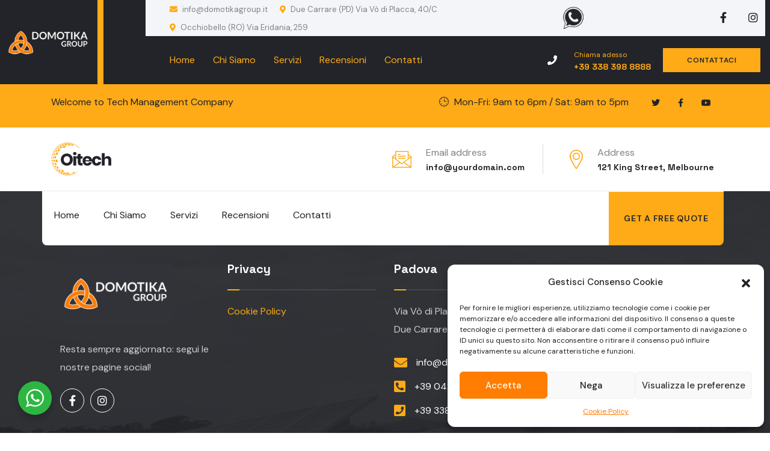

--- FILE ---
content_type: text/html; charset=UTF-8
request_url: https://domotikagroup.it/header-top/header-new-style2/
body_size: 20653
content:
<!DOCTYPE html>
<html lang="it-IT" class="no-js">
<head>
	<meta charset="UTF-8">
	
	<link rel="profile" href="//gmpg.org/xfn/11">
	<title>Header New Style2 &#8211; Domotika Group</title>
<script type="application/javascript">var MascotCoreAjaxUrl = "https://domotikagroup.it/wp-admin/admin-ajax.php"</script><meta name='robots' content='max-image-preview:large' />
			<meta name="viewport" content="width=device-width, initial-scale=1">
					<link href="https://domotikagroup.it/wp-content/uploads/2023/06/42x42.png" rel="shortcut icon">
					<link href="https://domotikagroup.it/wp-content/uploads/2023/06/32x32.png" rel="apple-touch-icon">
					<link href="https://domotikagroup.it/wp-content/uploads/2023/06/72x72.png" rel="apple-touch-icon" sizes="72x72">
					<link href="https://domotikagroup.it/wp-content/uploads/2023/06/114x114.png" rel="apple-touch-icon" sizes="114x114">
					<link href="https://domotikagroup.it/wp-content/uploads/2023/06/144x144.png" rel="apple-touch-icon" sizes="144x144">
		<link rel='dns-prefetch' href='//fonts.googleapis.com' />
<link rel="alternate" type="application/rss+xml" title="Domotika Group &raquo; Feed" href="https://domotikagroup.it/feed/" />
<link rel="alternate" type="application/rss+xml" title="Domotika Group &raquo; Feed dei commenti" href="https://domotikagroup.it/comments/feed/" />
<link rel="alternate" title="oEmbed (JSON)" type="application/json+oembed" href="https://domotikagroup.it/wp-json/oembed/1.0/embed?url=https%3A%2F%2Fdomotikagroup.it%2Fheader-top%2Fheader-new-style2%2F" />
<link rel="alternate" title="oEmbed (XML)" type="text/xml+oembed" href="https://domotikagroup.it/wp-json/oembed/1.0/embed?url=https%3A%2F%2Fdomotikagroup.it%2Fheader-top%2Fheader-new-style2%2F&#038;format=xml" />
<style id='wp-img-auto-sizes-contain-inline-css' type='text/css'>
img:is([sizes=auto i],[sizes^="auto," i]){contain-intrinsic-size:3000px 1500px}
/*# sourceURL=wp-img-auto-sizes-contain-inline-css */
</style>
<link rel='stylesheet' id='mascot-core-rangeSlider-css-css' href='https://domotikagroup.it/wp-content/plugins/mascot-core-oitech/assets/js/ion.rangeSlider/css/ion.rangeSlider.min.css?ver=6.9' type='text/css' media='all' />
<link rel='stylesheet' id='tm-header-search-css' href='https://domotikagroup.it/wp-content/plugins/mascot-core-oitech/assets/css/shortcodes/header-search.css?ver=6.9' type='text/css' media='all' />
<style id='wp-emoji-styles-inline-css' type='text/css'>

	img.wp-smiley, img.emoji {
		display: inline !important;
		border: none !important;
		box-shadow: none !important;
		height: 1em !important;
		width: 1em !important;
		margin: 0 0.07em !important;
		vertical-align: -0.1em !important;
		background: none !important;
		padding: 0 !important;
	}
/*# sourceURL=wp-emoji-styles-inline-css */
</style>
<link rel='stylesheet' id='wp-block-library-css' href='https://domotikagroup.it/wp-includes/css/dist/block-library/style.min.css?ver=6.9' type='text/css' media='all' />
<style id='global-styles-inline-css' type='text/css'>
:root{--wp--preset--aspect-ratio--square: 1;--wp--preset--aspect-ratio--4-3: 4/3;--wp--preset--aspect-ratio--3-4: 3/4;--wp--preset--aspect-ratio--3-2: 3/2;--wp--preset--aspect-ratio--2-3: 2/3;--wp--preset--aspect-ratio--16-9: 16/9;--wp--preset--aspect-ratio--9-16: 9/16;--wp--preset--color--black: #000000;--wp--preset--color--cyan-bluish-gray: #abb8c3;--wp--preset--color--white: #ffffff;--wp--preset--color--pale-pink: #f78da7;--wp--preset--color--vivid-red: #cf2e2e;--wp--preset--color--luminous-vivid-orange: #ff6900;--wp--preset--color--luminous-vivid-amber: #fcb900;--wp--preset--color--light-green-cyan: #7bdcb5;--wp--preset--color--vivid-green-cyan: #00d084;--wp--preset--color--pale-cyan-blue: #8ed1fc;--wp--preset--color--vivid-cyan-blue: #0693e3;--wp--preset--color--vivid-purple: #9b51e0;--wp--preset--gradient--vivid-cyan-blue-to-vivid-purple: linear-gradient(135deg,rgb(6,147,227) 0%,rgb(155,81,224) 100%);--wp--preset--gradient--light-green-cyan-to-vivid-green-cyan: linear-gradient(135deg,rgb(122,220,180) 0%,rgb(0,208,130) 100%);--wp--preset--gradient--luminous-vivid-amber-to-luminous-vivid-orange: linear-gradient(135deg,rgb(252,185,0) 0%,rgb(255,105,0) 100%);--wp--preset--gradient--luminous-vivid-orange-to-vivid-red: linear-gradient(135deg,rgb(255,105,0) 0%,rgb(207,46,46) 100%);--wp--preset--gradient--very-light-gray-to-cyan-bluish-gray: linear-gradient(135deg,rgb(238,238,238) 0%,rgb(169,184,195) 100%);--wp--preset--gradient--cool-to-warm-spectrum: linear-gradient(135deg,rgb(74,234,220) 0%,rgb(151,120,209) 20%,rgb(207,42,186) 40%,rgb(238,44,130) 60%,rgb(251,105,98) 80%,rgb(254,248,76) 100%);--wp--preset--gradient--blush-light-purple: linear-gradient(135deg,rgb(255,206,236) 0%,rgb(152,150,240) 100%);--wp--preset--gradient--blush-bordeaux: linear-gradient(135deg,rgb(254,205,165) 0%,rgb(254,45,45) 50%,rgb(107,0,62) 100%);--wp--preset--gradient--luminous-dusk: linear-gradient(135deg,rgb(255,203,112) 0%,rgb(199,81,192) 50%,rgb(65,88,208) 100%);--wp--preset--gradient--pale-ocean: linear-gradient(135deg,rgb(255,245,203) 0%,rgb(182,227,212) 50%,rgb(51,167,181) 100%);--wp--preset--gradient--electric-grass: linear-gradient(135deg,rgb(202,248,128) 0%,rgb(113,206,126) 100%);--wp--preset--gradient--midnight: linear-gradient(135deg,rgb(2,3,129) 0%,rgb(40,116,252) 100%);--wp--preset--font-size--small: 13px;--wp--preset--font-size--medium: 20px;--wp--preset--font-size--large: 36px;--wp--preset--font-size--x-large: 42px;--wp--preset--spacing--20: 0.44rem;--wp--preset--spacing--30: 0.67rem;--wp--preset--spacing--40: 1rem;--wp--preset--spacing--50: 1.5rem;--wp--preset--spacing--60: 2.25rem;--wp--preset--spacing--70: 3.38rem;--wp--preset--spacing--80: 5.06rem;--wp--preset--shadow--natural: 6px 6px 9px rgba(0, 0, 0, 0.2);--wp--preset--shadow--deep: 12px 12px 50px rgba(0, 0, 0, 0.4);--wp--preset--shadow--sharp: 6px 6px 0px rgba(0, 0, 0, 0.2);--wp--preset--shadow--outlined: 6px 6px 0px -3px rgb(255, 255, 255), 6px 6px rgb(0, 0, 0);--wp--preset--shadow--crisp: 6px 6px 0px rgb(0, 0, 0);}:where(.is-layout-flex){gap: 0.5em;}:where(.is-layout-grid){gap: 0.5em;}body .is-layout-flex{display: flex;}.is-layout-flex{flex-wrap: wrap;align-items: center;}.is-layout-flex > :is(*, div){margin: 0;}body .is-layout-grid{display: grid;}.is-layout-grid > :is(*, div){margin: 0;}:where(.wp-block-columns.is-layout-flex){gap: 2em;}:where(.wp-block-columns.is-layout-grid){gap: 2em;}:where(.wp-block-post-template.is-layout-flex){gap: 1.25em;}:where(.wp-block-post-template.is-layout-grid){gap: 1.25em;}.has-black-color{color: var(--wp--preset--color--black) !important;}.has-cyan-bluish-gray-color{color: var(--wp--preset--color--cyan-bluish-gray) !important;}.has-white-color{color: var(--wp--preset--color--white) !important;}.has-pale-pink-color{color: var(--wp--preset--color--pale-pink) !important;}.has-vivid-red-color{color: var(--wp--preset--color--vivid-red) !important;}.has-luminous-vivid-orange-color{color: var(--wp--preset--color--luminous-vivid-orange) !important;}.has-luminous-vivid-amber-color{color: var(--wp--preset--color--luminous-vivid-amber) !important;}.has-light-green-cyan-color{color: var(--wp--preset--color--light-green-cyan) !important;}.has-vivid-green-cyan-color{color: var(--wp--preset--color--vivid-green-cyan) !important;}.has-pale-cyan-blue-color{color: var(--wp--preset--color--pale-cyan-blue) !important;}.has-vivid-cyan-blue-color{color: var(--wp--preset--color--vivid-cyan-blue) !important;}.has-vivid-purple-color{color: var(--wp--preset--color--vivid-purple) !important;}.has-black-background-color{background-color: var(--wp--preset--color--black) !important;}.has-cyan-bluish-gray-background-color{background-color: var(--wp--preset--color--cyan-bluish-gray) !important;}.has-white-background-color{background-color: var(--wp--preset--color--white) !important;}.has-pale-pink-background-color{background-color: var(--wp--preset--color--pale-pink) !important;}.has-vivid-red-background-color{background-color: var(--wp--preset--color--vivid-red) !important;}.has-luminous-vivid-orange-background-color{background-color: var(--wp--preset--color--luminous-vivid-orange) !important;}.has-luminous-vivid-amber-background-color{background-color: var(--wp--preset--color--luminous-vivid-amber) !important;}.has-light-green-cyan-background-color{background-color: var(--wp--preset--color--light-green-cyan) !important;}.has-vivid-green-cyan-background-color{background-color: var(--wp--preset--color--vivid-green-cyan) !important;}.has-pale-cyan-blue-background-color{background-color: var(--wp--preset--color--pale-cyan-blue) !important;}.has-vivid-cyan-blue-background-color{background-color: var(--wp--preset--color--vivid-cyan-blue) !important;}.has-vivid-purple-background-color{background-color: var(--wp--preset--color--vivid-purple) !important;}.has-black-border-color{border-color: var(--wp--preset--color--black) !important;}.has-cyan-bluish-gray-border-color{border-color: var(--wp--preset--color--cyan-bluish-gray) !important;}.has-white-border-color{border-color: var(--wp--preset--color--white) !important;}.has-pale-pink-border-color{border-color: var(--wp--preset--color--pale-pink) !important;}.has-vivid-red-border-color{border-color: var(--wp--preset--color--vivid-red) !important;}.has-luminous-vivid-orange-border-color{border-color: var(--wp--preset--color--luminous-vivid-orange) !important;}.has-luminous-vivid-amber-border-color{border-color: var(--wp--preset--color--luminous-vivid-amber) !important;}.has-light-green-cyan-border-color{border-color: var(--wp--preset--color--light-green-cyan) !important;}.has-vivid-green-cyan-border-color{border-color: var(--wp--preset--color--vivid-green-cyan) !important;}.has-pale-cyan-blue-border-color{border-color: var(--wp--preset--color--pale-cyan-blue) !important;}.has-vivid-cyan-blue-border-color{border-color: var(--wp--preset--color--vivid-cyan-blue) !important;}.has-vivid-purple-border-color{border-color: var(--wp--preset--color--vivid-purple) !important;}.has-vivid-cyan-blue-to-vivid-purple-gradient-background{background: var(--wp--preset--gradient--vivid-cyan-blue-to-vivid-purple) !important;}.has-light-green-cyan-to-vivid-green-cyan-gradient-background{background: var(--wp--preset--gradient--light-green-cyan-to-vivid-green-cyan) !important;}.has-luminous-vivid-amber-to-luminous-vivid-orange-gradient-background{background: var(--wp--preset--gradient--luminous-vivid-amber-to-luminous-vivid-orange) !important;}.has-luminous-vivid-orange-to-vivid-red-gradient-background{background: var(--wp--preset--gradient--luminous-vivid-orange-to-vivid-red) !important;}.has-very-light-gray-to-cyan-bluish-gray-gradient-background{background: var(--wp--preset--gradient--very-light-gray-to-cyan-bluish-gray) !important;}.has-cool-to-warm-spectrum-gradient-background{background: var(--wp--preset--gradient--cool-to-warm-spectrum) !important;}.has-blush-light-purple-gradient-background{background: var(--wp--preset--gradient--blush-light-purple) !important;}.has-blush-bordeaux-gradient-background{background: var(--wp--preset--gradient--blush-bordeaux) !important;}.has-luminous-dusk-gradient-background{background: var(--wp--preset--gradient--luminous-dusk) !important;}.has-pale-ocean-gradient-background{background: var(--wp--preset--gradient--pale-ocean) !important;}.has-electric-grass-gradient-background{background: var(--wp--preset--gradient--electric-grass) !important;}.has-midnight-gradient-background{background: var(--wp--preset--gradient--midnight) !important;}.has-small-font-size{font-size: var(--wp--preset--font-size--small) !important;}.has-medium-font-size{font-size: var(--wp--preset--font-size--medium) !important;}.has-large-font-size{font-size: var(--wp--preset--font-size--large) !important;}.has-x-large-font-size{font-size: var(--wp--preset--font-size--x-large) !important;}
/*# sourceURL=global-styles-inline-css */
</style>

<style id='classic-theme-styles-inline-css' type='text/css'>
/*! This file is auto-generated */
.wp-block-button__link{color:#fff;background-color:#32373c;border-radius:9999px;box-shadow:none;text-decoration:none;padding:calc(.667em + 2px) calc(1.333em + 2px);font-size:1.125em}.wp-block-file__button{background:#32373c;color:#fff;text-decoration:none}
/*# sourceURL=/wp-includes/css/classic-themes.min.css */
</style>
<link rel='stylesheet' id='nta-css-popup-css' href='https://domotikagroup.it/wp-content/plugins/wp-whatsapp/assets/dist/css/style.css?ver=6.9' type='text/css' media='all' />
<link rel='stylesheet' id='redux-extendify-styles-css' href='https://domotikagroup.it/wp-content/plugins/redux-framework/redux-core/assets/css/extendify-utilities.css?ver=4.4.1' type='text/css' media='all' />
<link rel='stylesheet' id='contact-form-7-css' href='https://domotikagroup.it/wp-content/plugins/contact-form-7/includes/css/styles.css?ver=5.7.7' type='text/css' media='all' />
<link rel='stylesheet' id='cmplz-general-css' href='https://domotikagroup.it/wp-content/plugins/complianz-gdpr/assets/css/cookieblocker.min.css?ver=6.4.7' type='text/css' media='all' />
<link rel='stylesheet' id='flaticon-set-agency-css' href='https://domotikagroup.it/wp-content/plugins/mascot-core-oitech/assets/flaticon-set-agency/style.css?ver=6.9' type='text/css' media='all' />
<link rel='stylesheet' id='tm-header-top-info-css' href='https://domotikagroup.it/wp-content/plugins/mascot-core/assets/css/shortcodes/header-top-info.css?ver=6.9' type='text/css' media='all' />
<link rel='stylesheet' id='tm-social-links-style-css' href='https://domotikagroup.it/wp-content/plugins/mascot-core/assets/css/shortcodes/social-links.css?ver=6.9' type='text/css' media='all' />
<link rel='stylesheet' id='tm-icon-box-style-css' href='https://domotikagroup.it/wp-content/plugins/mascot-core/assets/css/shortcodes/icon-box.css?ver=6.9' type='text/css' media='all' />
<link rel='stylesheet' id='owl-carousel-css' href='https://domotikagroup.it/wp-content/plugins/mascot-core/assets/js/plugins/owl-carousel/assets/owl.carousel.min.css?ver=6.9' type='text/css' media='all' />
<link rel='stylesheet' id='tm-elementor-style-css' href='https://domotikagroup.it/wp-content/plugins/mascot-core/assets/section-col-stretch/tm-stretch.css?ver=6.9' type='text/css' media='all' />
<link rel='stylesheet' id='elementor-icons-css' href='https://domotikagroup.it/wp-content/plugins/elementor/assets/lib/eicons/css/elementor-icons.min.css?ver=5.20.0' type='text/css' media='all' />
<link rel='stylesheet' id='elementor-frontend-css' href='https://domotikagroup.it/wp-content/plugins/elementor/assets/css/frontend-lite.min.css?ver=3.14.1' type='text/css' media='all' />
<link rel='stylesheet' id='swiper-css' href='https://domotikagroup.it/wp-content/plugins/elementor/assets/lib/swiper/v8/css/swiper.min.css?ver=8.4.5' type='text/css' media='all' />
<link rel='stylesheet' id='elementor-post-7-css' href='https://domotikagroup.it/wp-content/uploads/elementor/css/post-7.css?ver=1688742897' type='text/css' media='all' />
<link rel='stylesheet' id='elementor-pro-css' href='https://domotikagroup.it/wp-content/plugins/elementor-pro/assets/css/frontend-lite.min.css?ver=3.13.1' type='text/css' media='all' />
<link rel='stylesheet' id='font-awesome-5-all-css' href='https://domotikagroup.it/wp-content/plugins/elementor/assets/lib/font-awesome/css/all.min.css?ver=3.14.1' type='text/css' media='all' />
<link rel='stylesheet' id='font-awesome-4-shim-css' href='https://domotikagroup.it/wp-content/plugins/elementor/assets/lib/font-awesome/css/v4-shims.min.css?ver=3.14.1' type='text/css' media='all' />
<link rel='stylesheet' id='elementor-post-28197-css' href='https://domotikagroup.it/wp-content/uploads/elementor/css/post-28197.css?ver=1689955419' type='text/css' media='all' />
<link rel='stylesheet' id='tm-interactive-tabs-content-css' href='https://domotikagroup.it/wp-content/plugins/mascot-core-oitech/assets/css/shortcodes/interactive-tabs/interactive-tabs-content.css?ver=6.9' type='text/css' media='all' />
<link rel='stylesheet' id='magnific-popup-css' href='https://domotikagroup.it/wp-content/plugins/mascot-core/assets/js/plugins/magnific-popup/magnific-popup.css?ver=6.9' type='text/css' media='all' />
<link rel='stylesheet' id='mediaelement-css' href='https://domotikagroup.it/wp-includes/js/mediaelement/mediaelementplayer-legacy.min.css?ver=4.2.17' type='text/css' media='all' />
<link rel='stylesheet' id='wp-mediaelement-css' href='https://domotikagroup.it/wp-includes/js/mediaelement/wp-mediaelement.min.css?ver=6.9' type='text/css' media='all' />
<link rel='stylesheet' id='bootstrap-css' href='https://domotikagroup.it/wp-content/themes/oitech/assets/css/bootstrap.min.css?ver=6.9' type='text/css' media='all' />
<link rel='stylesheet' id='animate-css' href='https://domotikagroup.it/wp-content/themes/oitech/assets/css/animate.min.css?ver=6.9' type='text/css' media='all' />
<link rel='stylesheet' id='font-linear-icons-css' href='https://domotikagroup.it/wp-content/themes/oitech/assets/fonts/linear-icons/style.css?ver=6.9' type='text/css' media='all' />
<link rel='stylesheet' id='oitech-google-fonts-css' href='//fonts.googleapis.com/css2?family=Space+Grotesk:wght@400;500;600;700&#038;family=DM+Sans:wght@400;500;700&#038;display=swap' type='text/css' media='all' />
<link rel='stylesheet' id='nice-select-css' href='https://domotikagroup.it/wp-content/themes/oitech/assets/js/plugins/jquery-nice-select/nice-select.css?ver=6.9' type='text/css' media='all' />
<link rel='stylesheet' id='oitech-mascot-menuzord-navigation-skin-css' href='https://domotikagroup.it/wp-content/themes/oitech/assets/css/menuzord-skins/menuzord-default.css?ver=1.9' type='text/css' media='all' />
<link rel='stylesheet' id='oitech-style-main-css' href='https://domotikagroup.it/wp-content/themes/oitech/assets/css/style-main.css?ver=1.9' type='text/css' media='all' />
<link rel='stylesheet' id='oitech-primary-theme-color-css' href='https://domotikagroup.it/wp-content/themes/oitech/assets/css/colors/theme-skin-color-set1.css?ver=6.9' type='text/css' media='all' />
<link rel='stylesheet' id='oitech-dynamic-style-css' href='https://domotikagroup.it/wp-content/themes/oitech/assets/css/dynamic-style.css?ver=6.9' type='text/css' media='all' />
<link rel='stylesheet' id='google-fonts-1-css' href='https://fonts.googleapis.com/css?family=Roboto%3A100%2C100italic%2C200%2C200italic%2C300%2C300italic%2C400%2C400italic%2C500%2C500italic%2C600%2C600italic%2C700%2C700italic%2C800%2C800italic%2C900%2C900italic%7CRoboto+Slab%3A100%2C100italic%2C200%2C200italic%2C300%2C300italic%2C400%2C400italic%2C500%2C500italic%2C600%2C600italic%2C700%2C700italic%2C800%2C800italic%2C900%2C900italic&#038;display=swap&#038;ver=6.9' type='text/css' media='all' />
<link rel='stylesheet' id='elementor-icons-shared-5-css' href='https://domotikagroup.it/wp-content/plugins/mascot-core/assets/flaticon-set-common/style.css?ver=1.0' type='text/css' media='all' />
<link rel='stylesheet' id='elementor-icons-shared-0-css' href='https://domotikagroup.it/wp-content/plugins/elementor/assets/lib/font-awesome/css/fontawesome.min.css?ver=5.15.3' type='text/css' media='all' />
<link rel='stylesheet' id='elementor-icons-fa-regular-css' href='https://domotikagroup.it/wp-content/plugins/elementor/assets/lib/font-awesome/css/regular.min.css?ver=5.15.3' type='text/css' media='all' />
<link rel='stylesheet' id='elementor-icons-fa-solid-css' href='https://domotikagroup.it/wp-content/plugins/elementor/assets/lib/font-awesome/css/solid.min.css?ver=5.15.3' type='text/css' media='all' />
<link rel="preconnect" href="https://fonts.gstatic.com/" crossorigin><script type="text/javascript" src="https://domotikagroup.it/wp-includes/js/jquery/jquery.min.js?ver=3.7.1" id="jquery-core-js"></script>
<script type="text/javascript" src="https://domotikagroup.it/wp-includes/js/jquery/jquery-migrate.min.js?ver=3.4.1" id="jquery-migrate-js"></script>
<script type="text/javascript" id="simple-likes-public-js-js-extra">
/* <![CDATA[ */
var simpleLikes = {"ajaxurl":"https://domotikagroup.it/wp-admin/admin-ajax.php","like":"Like","unlike":"Unlike"};
//# sourceURL=simple-likes-public-js-js-extra
/* ]]> */
</script>
<script type="text/javascript" src="https://domotikagroup.it/wp-content/plugins/mascot-core-oitech/external-plugins/wp-post-like-system/js/simple-likes-public.js?ver=0.5" id="simple-likes-public-js-js"></script>
<script type="text/javascript" src="https://domotikagroup.it/wp-content/plugins/mascot-core/assets/section-col-stretch/tm-stretch.js?ver=6.9" id="tm-elementor-script-js"></script>
<script type="text/javascript" src="https://domotikagroup.it/wp-content/plugins/elementor/assets/lib/font-awesome/js/v4-shims.min.js?ver=3.14.1" id="font-awesome-4-shim-js"></script>
<link rel="https://api.w.org/" href="https://domotikagroup.it/wp-json/" /><link rel="EditURI" type="application/rsd+xml" title="RSD" href="https://domotikagroup.it/xmlrpc.php?rsd" />
<meta name="generator" content="WordPress 6.9" />
<link rel="canonical" href="https://domotikagroup.it/header-top/header-new-style2/" />
<link rel='shortlink' href='https://domotikagroup.it/?p=28197' />
<meta name="generator" content="Redux 4.4.1" /><meta name="cdp-version" content="1.4.0" /><meta name="facebook-domain-verification" content="ntxalyumj0rrxy3vxzw5gu3bgdfpx4" /><style>.cmplz-hidden{display:none!important;}</style><meta name="generator" content="Elementor 3.14.1; features: e_dom_optimization, e_optimized_assets_loading, e_optimized_css_loading, a11y_improvements, additional_custom_breakpoints; settings: css_print_method-external, google_font-enabled, font_display-swap">
<meta name="generator" content="Powered by Slider Revolution 6.6.12 - responsive, Mobile-Friendly Slider Plugin for WordPress with comfortable drag and drop interface." />
<script>function setREVStartSize(e){
			//window.requestAnimationFrame(function() {
				window.RSIW = window.RSIW===undefined ? window.innerWidth : window.RSIW;
				window.RSIH = window.RSIH===undefined ? window.innerHeight : window.RSIH;
				try {
					var pw = document.getElementById(e.c).parentNode.offsetWidth,
						newh;
					pw = pw===0 || isNaN(pw) || (e.l=="fullwidth" || e.layout=="fullwidth") ? window.RSIW : pw;
					e.tabw = e.tabw===undefined ? 0 : parseInt(e.tabw);
					e.thumbw = e.thumbw===undefined ? 0 : parseInt(e.thumbw);
					e.tabh = e.tabh===undefined ? 0 : parseInt(e.tabh);
					e.thumbh = e.thumbh===undefined ? 0 : parseInt(e.thumbh);
					e.tabhide = e.tabhide===undefined ? 0 : parseInt(e.tabhide);
					e.thumbhide = e.thumbhide===undefined ? 0 : parseInt(e.thumbhide);
					e.mh = e.mh===undefined || e.mh=="" || e.mh==="auto" ? 0 : parseInt(e.mh,0);
					if(e.layout==="fullscreen" || e.l==="fullscreen")
						newh = Math.max(e.mh,window.RSIH);
					else{
						e.gw = Array.isArray(e.gw) ? e.gw : [e.gw];
						for (var i in e.rl) if (e.gw[i]===undefined || e.gw[i]===0) e.gw[i] = e.gw[i-1];
						e.gh = e.el===undefined || e.el==="" || (Array.isArray(e.el) && e.el.length==0)? e.gh : e.el;
						e.gh = Array.isArray(e.gh) ? e.gh : [e.gh];
						for (var i in e.rl) if (e.gh[i]===undefined || e.gh[i]===0) e.gh[i] = e.gh[i-1];
											
						var nl = new Array(e.rl.length),
							ix = 0,
							sl;
						e.tabw = e.tabhide>=pw ? 0 : e.tabw;
						e.thumbw = e.thumbhide>=pw ? 0 : e.thumbw;
						e.tabh = e.tabhide>=pw ? 0 : e.tabh;
						e.thumbh = e.thumbhide>=pw ? 0 : e.thumbh;
						for (var i in e.rl) nl[i] = e.rl[i]<window.RSIW ? 0 : e.rl[i];
						sl = nl[0];
						for (var i in nl) if (sl>nl[i] && nl[i]>0) { sl = nl[i]; ix=i;}
						var m = pw>(e.gw[ix]+e.tabw+e.thumbw) ? 1 : (pw-(e.tabw+e.thumbw)) / (e.gw[ix]);
						newh =  (e.gh[ix] * m) + (e.tabh + e.thumbh);
					}
					var el = document.getElementById(e.c);
					if (el!==null && el) el.style.height = newh+"px";
					el = document.getElementById(e.c+"_wrapper");
					if (el!==null && el) {
						el.style.height = newh+"px";
						el.style.display = "block";
					}
				} catch(e){
					console.log("Failure at Presize of Slider:" + e)
				}
			//});
		  };</script>
		<style type="text/css" id="wp-custom-css">
			.elementor-column-gap-narrow>.elementor-column>.elementor-element-populated {
	display: none !important;}
.menuzord-menu > li > a:hover{color:#ffffff !important;}

header#header .header-nav .header-nav-container {background:#2f2f2f !important;}

.menuzord .showhide em { background:#ffaa17;}

.tm-sc-testimonials .testimonial-block-three .inner-box:after {display:none !important;}		</style>
		<link rel='stylesheet' id='elementor-post-2993-css' href='https://domotikagroup.it/wp-content/uploads/elementor/css/post-2993.css?ver=1688742899' type='text/css' media='all' />
<link rel='stylesheet' id='elementor-post-35215-css' href='https://domotikagroup.it/wp-content/uploads/elementor/css/post-35215.css?ver=1688743534' type='text/css' media='all' />
<link rel='stylesheet' id='elementor-post-2523-css' href='https://domotikagroup.it/wp-content/uploads/elementor/css/post-2523.css?ver=1688742899' type='text/css' media='all' />
<link rel='stylesheet' id='elementor-post-693-css' href='https://domotikagroup.it/wp-content/uploads/elementor/css/post-693.css?ver=1752046902' type='text/css' media='all' />
<link rel='stylesheet' id='tm-contact-list-style-css' href='https://domotikagroup.it/wp-content/plugins/mascot-core/assets/css/shortcodes/contact-list.css?ver=6.9' type='text/css' media='all' />
<link rel='stylesheet' id='tm-text-editor-advanced-style-css' href='https://domotikagroup.it/wp-content/plugins/mascot-core/assets/css/shortcodes/text-editor-advanced.css?ver=6.9' type='text/css' media='all' />
<link rel='stylesheet' id='google-fonts-2-css' href='https://fonts.googleapis.com/css?family=DM+Sans%3A100%2C100italic%2C200%2C200italic%2C300%2C300italic%2C400%2C400italic%2C500%2C500italic%2C600%2C600italic%2C700%2C700italic%2C800%2C800italic%2C900%2C900italic&#038;display=swap&#038;ver=6.9' type='text/css' media='all' />
<link rel='stylesheet' id='rs-plugin-settings-css' href='https://domotikagroup.it/wp-content/plugins/revslider/public/assets/css/rs6.css?ver=6.6.12' type='text/css' media='all' />
<style id='rs-plugin-settings-inline-css' type='text/css'>
#rs-demo-id {}
/*# sourceURL=rs-plugin-settings-inline-css */
</style>
</head>


<body data-cmplz=1 class="wp-singular header-top-template-default single single-header-top postid-28197 wp-theme-oitech menu-full-page tm_elementor_page_status_false tm-stretched-layout container-1230px tm-enable-element-animation-effect elementor-default elementor-kit-7 elementor-page elementor-page-28197" itemscope itemtype="https://schema.org/WebPage">
<div id="wrapper">
		
					<!-- Header -->
		<header id="header" class="header header-layout-type-header-default" >
				<div id="elementor-header-top">
			<div data-elementor-type="wp-post" data-elementor-id="2993" class="elementor elementor-2993">
									<section class="elementor-section elementor-top-section elementor-element elementor-element-3697fac elementor-section-content-middle elementor-hidden-mobile elementor-hidden-tablet elementor-section-full_width elementor-section-stretched elementor-section-height-default elementor-section-height-default tm-col-stretched-none tm-bg-color-over-image" data-id="3697fac" data-element_type="section" data-settings="{&quot;background_background&quot;:&quot;classic&quot;,&quot;stretch_section&quot;:&quot;section-stretched&quot;}">
						<div class="elementor-container elementor-column-gap-no">
					<div class="elementor-column elementor-col-50 elementor-top-column elementor-element elementor-element-4ecda17 tm-bg-color-over-image" data-id="4ecda17" data-element_type="column" data-settings="{&quot;background_background&quot;:&quot;classic&quot;}">
			<div class="elementor-widget-wrap elementor-element-populated">
								<div class="elementor-element elementor-element-0b26e2e elementor-hidden-tablet elementor-hidden-phone elementor-widget elementor-widget-image" data-id="0b26e2e" data-element_type="widget" data-widget_type="image.default">
				<div class="elementor-widget-container">
			<style>/*! elementor - v3.14.0 - 26-06-2023 */
.elementor-widget-image{text-align:center}.elementor-widget-image a{display:inline-block}.elementor-widget-image a img[src$=".svg"]{width:48px}.elementor-widget-image img{vertical-align:middle;display:inline-block}</style>												<img fetchpriority="high" decoding="async" width="400" height="221" src="https://domotikagroup.it/wp-content/uploads/2023/01/light.png" class="attachment-full size-full wp-image-41486" alt="" srcset="https://domotikagroup.it/wp-content/uploads/2023/01/light.png 400w, https://domotikagroup.it/wp-content/uploads/2023/01/light-300x166.png 300w" sizes="(max-width: 400px) 100vw, 400px" />															</div>
				</div>
					</div>
		</div>
				<div class="elementor-column elementor-col-50 elementor-top-column elementor-element elementor-element-eba9195 tm-bg-color-over-image" data-id="eba9195" data-element_type="column" data-settings="{&quot;background_background&quot;:&quot;classic&quot;}">
			<div class="elementor-widget-wrap elementor-element-populated">
								<section class="elementor-section elementor-inner-section elementor-element elementor-element-c6d8be8 elementor-section-content-middle elementor-section-full_width elementor-section-height-default elementor-section-height-default tm-col-stretched-none tm-bg-color-over-image" data-id="c6d8be8" data-element_type="section" data-settings="{&quot;background_background&quot;:&quot;classic&quot;}">
						<div class="elementor-container elementor-column-gap-no">
					<div class="elementor-column elementor-col-66 elementor-inner-column elementor-element elementor-element-b18f16f tm-bg-color-over-image" data-id="b18f16f" data-element_type="column" data-settings="{&quot;background_background&quot;:&quot;classic&quot;}">
			<div class="elementor-widget-wrap elementor-element-populated">
								<section class="elementor-section elementor-inner-section elementor-element elementor-element-caf1299 elementor-section-full_width elementor-section-content-middle elementor-section-height-default elementor-section-height-default tm-col-stretched-none tm-bg-color-over-image" data-id="caf1299" data-element_type="section">
						<div class="elementor-container elementor-column-gap-no">
					<div class="elementor-column elementor-col-66 elementor-inner-column elementor-element elementor-element-89fa79b tm-bg-color-over-image" data-id="89fa79b" data-element_type="column">
			<div class="elementor-widget-wrap elementor-element-populated">
								<div class="elementor-element elementor-element-d264534 elementor-widget elementor-widget-tm-ele-header-top-info" data-id="d264534" data-element_type="widget" data-widget_type="tm-ele-header-top-info.default">
				<div class="elementor-widget-container">
					<div class="tm-header-top-info ">
			<ul>
	<li>
	<a 
		 href='mailto:info@domotikagroup.it'		>
		<i aria-hidden="true" class="fas fa-envelope"></i>		info@domotikagroup.it</a>
</li><li>
	<span 
				>
		<i aria-hidden="true" class="fas fa-map-marker-alt"></i>		Due Carrare (PD) Via Vò di Placca, 40/C</span>
</li><li>
	<span 
				>
		<i aria-hidden="true" class="fas fa-map-marker-alt"></i>		Occhiobello (RO) Via Eridania, 259</span>
</li>    </ul>
		</div>
			</div>
				</div>
					</div>
		</div>
				<div class="elementor-column elementor-col-33 elementor-inner-column elementor-element elementor-element-d496026 tm-bg-color-over-image" data-id="d496026" data-element_type="column">
			<div class="elementor-widget-wrap elementor-element-populated">
								<div class="elementor-element elementor-element-e14ce84 elementor-widget elementor-widget-image" data-id="e14ce84" data-element_type="widget" data-widget_type="image.default">
				<div class="elementor-widget-container">
																<a href="https://wa.link/lzg8ja" target="_blank">
							<img decoding="async" width="200" height="200" src="https://domotikagroup.it/wp-content/uploads/2022/09/Progetto-senza-titolo-20.png" class="attachment-large size-large wp-image-41804" alt="" srcset="https://domotikagroup.it/wp-content/uploads/2022/09/Progetto-senza-titolo-20.png 200w, https://domotikagroup.it/wp-content/uploads/2022/09/Progetto-senza-titolo-20-150x150.png 150w" sizes="(max-width: 200px) 100vw, 200px" />								</a>
															</div>
				</div>
					</div>
		</div>
							</div>
		</section>
					</div>
		</div>
				<div class="elementor-column elementor-col-33 elementor-inner-column elementor-element elementor-element-146790e tm-bg-color-over-image" data-id="146790e" data-element_type="column" data-settings="{&quot;background_background&quot;:&quot;classic&quot;}">
			<div class="elementor-widget-wrap elementor-element-populated">
								<div class="elementor-element elementor-element-bbca5ef elementor-widget elementor-widget-tm-ele-social-links" data-id="bbca5ef" data-element_type="widget" data-widget_type="tm-ele-social-links.default">
				<div class="elementor-widget-container">
			<ul class="tm-sc-social-links flex-end icon-md links-outlined">

			<li><a class="social-link" href="https://www.facebook.com/DomotikaGroup" target="_self"><i class="fa fa-facebook"></i></a></li>
		
			<li><a class="social-link" href="https://www.instagram.com/domotika_group/" target="_self"><i class="fa fa-instagram"></i></a></li>
			
			</ul>		</div>
				</div>
					</div>
		</div>
							</div>
		</section>
				<section class="elementor-section elementor-inner-section elementor-element elementor-element-d0064d8 elementor-section-content-middle elementor-section-full_width elementor-section-height-default elementor-section-height-default tm-col-stretched-none tm-bg-color-over-image" data-id="d0064d8" data-element_type="section">
						<div class="elementor-container elementor-column-gap-no">
					<div class="elementor-column elementor-col-50 elementor-inner-column elementor-element elementor-element-ec7bf38 tm-bg-color-over-image" data-id="ec7bf38" data-element_type="column">
			<div class="elementor-widget-wrap elementor-element-populated">
								<div class="elementor-element elementor-element-2ec3a62 elementor-widget__width-auto elementor-widget elementor-widget-tm-ele-header-primary-nav" data-id="2ec3a62" data-element_type="widget" data-widget_type="tm-ele-header-primary-nav.default">
				<div class="elementor-widget-container">
			<nav id="top-primary-nav-elementor-id-holder-970509" class="menuzord-primary-nav menuzord menuzord-responsive">
<a href='javascript:void(0)' class='showhide'><em></em><em></em><em></em></a>
<ul id="main-nav-id-holder-970509" class="menuzord-menu"><li id="menu-item-41900" class="menu-item menu-item-type-post_type menu-item-object-page menu-item-home menu-item-41900"><a title="Home" class="menu-item-link" href="https://domotikagroup.it/"><span>Home</span></a></li>
<li id="menu-item-41901" class="menu-item menu-item-type-custom menu-item-object-custom menu-item-41901"><a title="Chi Siamo" class="menu-item-link" href="/#chi-siamo"><span>Chi Siamo</span></a></li>
<li id="menu-item-41902" class="menu-item menu-item-type-custom menu-item-object-custom menu-item-41902"><a title="Servizi" class="menu-item-link" href="/#servizi"><span>Servizi</span></a></li>
<li id="menu-item-41903" class="menu-item menu-item-type-custom menu-item-object-custom menu-item-41903"><a title="Recensioni" class="menu-item-link" href="/#recensioni"><span>Recensioni</span></a></li>
<li id="menu-item-41904" class="menu-item menu-item-type-custom menu-item-object-custom menu-item-41904"><a title="Contatti" class="menu-item-link" href="/#contact"><span>Contatti</span></a></li>
</ul></nav>		</div>
				</div>
					</div>
		</div>
				<div class="elementor-column elementor-col-50 elementor-inner-column elementor-element elementor-element-5e16873 tm-bg-color-over-image" data-id="5e16873" data-element_type="column">
			<div class="elementor-widget-wrap elementor-element-populated">
								<div class="elementor-element elementor-element-90f6c61 elementor-widget__width-auto elementor-widget-tablet__width-initial elementor-widget-mobile__width-inherit elementor-widget elementor-widget-tm-ele-iconbox" data-id="90f6c61" data-element_type="widget" data-widget_type="tm-ele-iconbox.default">
				<div class="elementor-widget-container">
			<div class="tm-sc-icon-box icon-box icon-left tm-iconbox-icontype-font-icon iconbox-centered-in-responsive-mobile icon-position-icon-left animate-icon-on-hover animate-icon-rotate" >
	
  	<div class="icon-box-wrapper">
		
		<div class="icon-wrapper">
		<a class="icon icon-type-font-icon icon-sm icon-default-bg icon-circled"

						 target="_blank"			href="tel:666-888-6666"
								>
			<i aria-hidden="true" class="fas fa-phone"></i>		</a>

					<div class="icon-bg-img">
				  							</div>
			</div>
			<div class="icon-text">
						<div class="content"><p>Chiama adesso</p></div>
			
				<h6 class="icon-box-title ">
							+39 338 398 8888					</h6>
								
			
	
					</div>
		<div class="clearfix"></div>
	</div>
</div>		</div>
				</div>
				<div class="elementor-element elementor-element-ed085b8 elementor-widget__width-auto elementor-widget-tablet__width-initial elementor-widget-mobile__width-inherit elementor-widget elementor-widget-tm-ele-button" data-id="ed085b8" data-element_type="widget" data-widget_type="tm-ele-button.default">
				<div class="elementor-widget-container">
			<div class="tm-sc-button btn-view-details ">
	<a  href="https://domotikagroup.it/#contact" 
						class="btn btn-theme-colored1 btn-sm btn-flat">

		
		
		<span>
		Contattaci		</span>

			</a>
</div>		</div>
				</div>
					</div>
		</div>
							</div>
		</section>
					</div>
		</div>
							</div>
		</section>
							</div>
		</div>
<div id="elementor-header-top-sticky">
			<div data-elementor-type="wp-post" data-elementor-id="35215" class="elementor elementor-35215">
									<section class="elementor-section elementor-top-section elementor-element elementor-element-7e03074 elementor-section-content-middle elementor-section-stretched elementor-hidden-tablet elementor-hidden-mobile elementor-section-boxed elementor-section-height-default elementor-section-height-default tm-col-stretched-none tm-bg-color-over-image" data-id="7e03074" data-element_type="section" data-settings="{&quot;stretch_section&quot;:&quot;section-stretched&quot;,&quot;background_background&quot;:&quot;classic&quot;}">
						<div class="elementor-container elementor-column-gap-no">
					<div class="elementor-column elementor-col-33 elementor-top-column elementor-element elementor-element-6fe9f7f elementor-hidden-phone tm-bg-color-over-image" data-id="6fe9f7f" data-element_type="column">
			<div class="elementor-widget-wrap elementor-element-populated">
								<div class="elementor-element elementor-element-5274328 elementor-hidden-tablet elementor-hidden-phone elementor-widget elementor-widget-image" data-id="5274328" data-element_type="widget" data-widget_type="image.default">
				<div class="elementor-widget-container">
																<a href="https://kodesolution.com/2022/oitech/">
							<img decoding="async" width="400" height="221" src="https://domotikagroup.it/wp-content/uploads/2023/01/dark.png" class="attachment-large size-large wp-image-41485" alt="" srcset="https://domotikagroup.it/wp-content/uploads/2023/01/dark.png 400w, https://domotikagroup.it/wp-content/uploads/2023/01/dark-300x166.png 300w" sizes="(max-width: 400px) 100vw, 400px" />								</a>
															</div>
				</div>
					</div>
		</div>
				<div class="elementor-column elementor-col-33 elementor-top-column elementor-element elementor-element-32d47c1 tm-bg-color-over-image" data-id="32d47c1" data-element_type="column">
			<div class="elementor-widget-wrap elementor-element-populated">
								<div class="elementor-element elementor-element-d015ad6 elementor-widget__width-auto elementor-widget elementor-widget-tm-ele-header-primary-nav" data-id="d015ad6" data-element_type="widget" data-widget_type="tm-ele-header-primary-nav.default">
				<div class="elementor-widget-container">
			<nav id="top-primary-nav-elementor-id-holder-341477" class="menuzord-primary-nav menuzord menuzord-responsive">
<a href='javascript:void(0)' class='showhide'><em></em><em></em><em></em></a>
<ul id="main-nav-id-holder-341477" class="menuzord-menu"><li class="menu-item menu-item-type-post_type menu-item-object-page menu-item-home menu-item-41900"><a title="Home" class="menu-item-link" href="https://domotikagroup.it/"><span>Home</span></a></li>
<li class="menu-item menu-item-type-custom menu-item-object-custom menu-item-41901"><a title="Chi Siamo" class="menu-item-link" href="/#chi-siamo"><span>Chi Siamo</span></a></li>
<li class="menu-item menu-item-type-custom menu-item-object-custom menu-item-41902"><a title="Servizi" class="menu-item-link" href="/#servizi"><span>Servizi</span></a></li>
<li class="menu-item menu-item-type-custom menu-item-object-custom menu-item-41903"><a title="Recensioni" class="menu-item-link" href="/#recensioni"><span>Recensioni</span></a></li>
<li class="menu-item menu-item-type-custom menu-item-object-custom menu-item-41904"><a title="Contatti" class="menu-item-link" href="/#contact"><span>Contatti</span></a></li>
</ul></nav>		</div>
				</div>
					</div>
		</div>
				<div class="elementor-column elementor-col-33 elementor-top-column elementor-element elementor-element-4881ab5 tm-bg-color-over-image" data-id="4881ab5" data-element_type="column">
			<div class="elementor-widget-wrap elementor-element-populated">
								<div class="elementor-element elementor-element-cb07fca elementor-widget__width-auto elementor-widget elementor-widget-tm-ele-button" data-id="cb07fca" data-element_type="widget" data-widget_type="tm-ele-button.default">
				<div class="elementor-widget-container">
			<div class="tm-sc-button btn-view-details ">
	<a  href="#contact" 
						class="btn btn-theme-colored1 btn-xs btn-flat">

		
		
		<span>
		Contattaci		</span>

			</a>
</div>		</div>
				</div>
					</div>
		</div>
							</div>
		</section>
							</div>
		</div>
<div id="elementor-header-top-mobile">
			<div data-elementor-type="wp-post" data-elementor-id="2523" class="elementor elementor-2523">
									<section class="elementor-section elementor-top-section elementor-element elementor-element-0af1f1e elementor-section-stretched tm-bg-color-yes tm-elementor-bg-color-secondary elementor-section-boxed elementor-section-height-default elementor-section-height-default tm-col-stretched-none tm-bg-color-over-image" data-id="0af1f1e" data-element_type="section" data-settings="{&quot;stretch_section&quot;:&quot;section-stretched&quot;,&quot;background_background&quot;:&quot;classic&quot;}">
						<div class="elementor-container elementor-column-gap-narrow">
					<div class="elementor-column elementor-col-100 elementor-top-column elementor-element elementor-element-ad6b4d5 tm-bg-color-over-image" data-id="ad6b4d5" data-element_type="column" data-settings="{&quot;background_background&quot;:&quot;classic&quot;}">
			<div class="elementor-widget-wrap elementor-element-populated">
								<div class="elementor-element elementor-element-443bb1c elementor-widget__width-auto elementor-absolute elementor-widget elementor-widget-image" data-id="443bb1c" data-element_type="widget" data-settings="{&quot;_position&quot;:&quot;absolute&quot;}" data-widget_type="image.default">
				<div class="elementor-widget-container">
															<img decoding="async" width="400" height="221" src="https://domotikagroup.it/wp-content/uploads/2023/01/light.png" class="attachment-large size-large wp-image-41486" alt="" srcset="https://domotikagroup.it/wp-content/uploads/2023/01/light.png 400w, https://domotikagroup.it/wp-content/uploads/2023/01/light-300x166.png 300w" sizes="(max-width: 400px) 100vw, 400px" />															</div>
				</div>
				<div class="elementor-element elementor-element-0341f3d elementor-widget elementor-widget-tm-ele-header-primary-nav" data-id="0341f3d" data-element_type="widget" data-widget_type="tm-ele-header-primary-nav.default">
				<div class="elementor-widget-container">
			<nav id="top-primary-nav-elementor-id-holder-899914" class="menuzord-primary-nav menuzord menuzord-responsive">
<a href='javascript:void(0)' class='showhide'><em></em><em></em><em></em></a>
<ul id="main-nav-id-holder-899914" class="menuzord-menu"><li class="menu-item menu-item-type-post_type menu-item-object-page menu-item-home menu-item-41900"><a title="Home" class="menu-item-link" href="https://domotikagroup.it/"><span>Home</span></a></li>
<li class="menu-item menu-item-type-custom menu-item-object-custom menu-item-41901"><a title="Chi Siamo" class="menu-item-link" href="/#chi-siamo"><span>Chi Siamo</span></a></li>
<li class="menu-item menu-item-type-custom menu-item-object-custom menu-item-41902"><a title="Servizi" class="menu-item-link" href="/#servizi"><span>Servizi</span></a></li>
<li class="menu-item menu-item-type-custom menu-item-object-custom menu-item-41903"><a title="Recensioni" class="menu-item-link" href="/#recensioni"><span>Recensioni</span></a></li>
<li class="menu-item menu-item-type-custom menu-item-object-custom menu-item-41904"><a title="Contatti" class="menu-item-link" href="/#contact"><span>Contatti</span></a></li>
</ul></nav>		</div>
				</div>
					</div>
		</div>
							</div>
		</section>
							</div>
		</div>
		

	
			</header>
			
		<div class="top-sliders-container">
		
				
			</div>
		
		<div class="main-content">
		<section class="tm-page-title-elementor">
	<div class="page-title-wrapper">
		</div>
</section>
<section>
	<div class="container">
				
		<div class="row tm-blog-sidebar-row">
	<div class="col-lg-12">
		<div class="main-content-area">
			
					<div data-elementor-type="wp-post" data-elementor-id="28197" class="elementor elementor-28197">
									<section class="elementor-section elementor-top-section elementor-element elementor-element-bda02aa elementor-section-stretched elementor-section-boxed elementor-section-height-default elementor-section-height-default tm-col-stretched-none tm-bg-color-over-image" data-id="bda02aa" data-element_type="section" data-settings="{&quot;stretch_section&quot;:&quot;section-stretched&quot;,&quot;background_background&quot;:&quot;classic&quot;}">
						<div class="elementor-container elementor-column-gap-extended">
					<div class="elementor-column elementor-col-33 elementor-top-column elementor-element elementor-element-00a800d tm-bg-color-over-image" data-id="00a800d" data-element_type="column">
			<div class="elementor-widget-wrap elementor-element-populated">
								<div class="elementor-element elementor-element-25cd4f3 elementor-widget elementor-widget-tm-ele-text-editor" data-id="25cd4f3" data-element_type="widget" data-widget_type="tm-ele-text-editor.default">
				<div class="elementor-widget-container">
					<div class="tm-text-editor">
		Welcome to Tech Management Company		</div>
			</div>
				</div>
					</div>
		</div>
				<div class="elementor-column elementor-col-33 elementor-top-column elementor-element elementor-element-e4cb378 tm-bg-color-over-image" data-id="e4cb378" data-element_type="column">
			<div class="elementor-widget-wrap elementor-element-populated">
								<div class="elementor-element elementor-element-28066dd elementor-widget elementor-widget-tm-ele-header-top-info" data-id="28066dd" data-element_type="widget" data-widget_type="tm-ele-header-top-info.default">
				<div class="elementor-widget-container">
					<div class="tm-header-top-info ">
			<ul>
	<li>
	<span 
				>
		<i aria-hidden="true" class=" flaticon-common-clock-3"></i>		Mon-Fri: 9am to 6pm / Sat: 9am to 5pm</span>
</li>    </ul>
		</div>
			</div>
				</div>
					</div>
		</div>
				<div class="elementor-column elementor-col-33 elementor-top-column elementor-element elementor-element-351661f tm-bg-color-over-image" data-id="351661f" data-element_type="column">
			<div class="elementor-widget-wrap elementor-element-populated">
								<div class="elementor-element elementor-element-c44f8fb elementor-widget elementor-widget-tm-ele-social-links" data-id="c44f8fb" data-element_type="widget" data-widget_type="tm-ele-social-links.default">
				<div class="elementor-widget-container">
			<ul class="tm-sc-social-links flex-end icon-sm links-outlined">

		<li><a class="social-link" href="#" target="_self"><i class="fa fa-twitter"></i></a></li>
			<li><a class="social-link" href="#" target="_self"><i class="fa fa-facebook"></i></a></li>
			<li><a class="social-link" href="#" target="_self"><i class="fa fa-youtube"></i></a></li>
	
				
			</ul>		</div>
				</div>
					</div>
		</div>
							</div>
		</section>
				<section class="elementor-section elementor-top-section elementor-element elementor-element-3d67c6d elementor-section-content-middle elementor-section-stretched elementor-hidden-tablet elementor-hidden-mobile elementor-section-boxed elementor-section-height-default elementor-section-height-default tm-col-stretched-none tm-bg-color-over-image" data-id="3d67c6d" data-element_type="section" data-settings="{&quot;stretch_section&quot;:&quot;section-stretched&quot;}">
						<div class="elementor-container elementor-column-gap-extended">
					<div class="elementor-column elementor-col-33 elementor-top-column elementor-element elementor-element-f7d572b tm-bg-color-over-image" data-id="f7d572b" data-element_type="column">
			<div class="elementor-widget-wrap elementor-element-populated">
								<div class="elementor-element elementor-element-cb44fe0 elementor-hidden-tablet elementor-hidden-phone elementor-widget elementor-widget-image" data-id="cb44fe0" data-element_type="widget" data-widget_type="image.default">
				<div class="elementor-widget-container">
																<a href="https://kodesolution.com/2022/oitech/">
							<img loading="lazy" decoding="async" width="400" height="220" src="https://domotikagroup.it/wp-content/uploads/2022/09/logo-wide.png" class="attachment-full size-full wp-image-14889" alt="" srcset="https://domotikagroup.it/wp-content/uploads/2022/09/logo-wide.png 400w, https://domotikagroup.it/wp-content/uploads/2022/09/logo-wide-300x165.png 300w" sizes="auto, (max-width: 400px) 100vw, 400px" />								</a>
															</div>
				</div>
					</div>
		</div>
				<div class="elementor-column elementor-col-33 elementor-top-column elementor-element elementor-element-a476333 elementor-hidden-tablet elementor-hidden-phone tm-bg-color-over-image" data-id="a476333" data-element_type="column">
			<div class="elementor-widget-wrap">
									</div>
		</div>
				<div class="elementor-column elementor-col-33 elementor-top-column elementor-element elementor-element-29dbd28 tm-bg-color-over-image" data-id="29dbd28" data-element_type="column">
			<div class="elementor-widget-wrap elementor-element-populated">
								<div class="elementor-element elementor-element-f962cce elementor-widget__width-auto elementor-widget-tablet__width-initial elementor-widget-mobile__width-inherit elementor-widget elementor-widget-tm-ele-iconbox" data-id="f962cce" data-element_type="widget" data-widget_type="tm-ele-iconbox.default">
				<div class="elementor-widget-container">
			<div class="tm-sc-icon-box icon-box icon-left tm-iconbox-icontype-font-icon iconbox-centered-in-responsive-mobile icon-position-icon-left animate-icon-on-hover animate-icon-rotate-y" >
	
  	<div class="icon-box-wrapper">
		
		<div class="icon-wrapper">
		<a class="icon icon-type-font-icon icon-sm icon-default-bg icon-rounded"

						 target="_blank"			href="mailto:needhelp@domain.com"
								>
			<i aria-hidden="true" class=" flaticon-common-email-3"></i>		</a>

			</div>
			<div class="icon-text">
						<div class="content"><p>Email address</p></div>
			
				<h6 class="icon-box-title ">
							 info@yourdomain.com					</h6>
								
			
	
					</div>
		<div class="clearfix"></div>
	</div>
</div>		</div>
				</div>
				<div class="elementor-element elementor-element-0bca6db elementor-widget__width-auto elementor-widget-tablet__width-initial elementor-widget-mobile__width-inherit elementor-widget elementor-widget-tm-ele-iconbox" data-id="0bca6db" data-element_type="widget" data-widget_type="tm-ele-iconbox.default">
				<div class="elementor-widget-container">
			<div class="tm-sc-icon-box icon-box icon-left tm-iconbox-icontype-font-icon iconbox-centered-in-responsive-mobile icon-position-icon-left animate-icon-on-hover animate-icon-rotate-y" >
	
  	<div class="icon-box-wrapper">
		
		<div class="icon-wrapper">
		<a class="icon icon-type-font-icon icon-sm icon-default-bg icon-rounded"

						 target="_blank"			href="tel:666-888-6666"
								>
			<i aria-hidden="true" class=" flaticon-common-location"></i>		</a>

			</div>
			<div class="icon-text">
						<div class="content"><p><span>Address</span></p></div>
			
				<h6 class="icon-box-title ">
							121 King Street, Melbourne					</h6>
								
			
	
					</div>
		<div class="clearfix"></div>
	</div>
</div>		</div>
				</div>
					</div>
		</div>
							</div>
		</section>
				<section class="elementor-section elementor-top-section elementor-element elementor-element-ede09bd elementor-section-content-middle elementor-hidden-tablet elementor-hidden-mobile elementor-section-boxed elementor-section-height-default elementor-section-height-default tm-col-stretched-none tm-bg-color-over-image" data-id="ede09bd" data-element_type="section" data-settings="{&quot;background_background&quot;:&quot;classic&quot;}">
						<div class="elementor-container elementor-column-gap-no">
					<div class="elementor-column elementor-col-50 elementor-top-column elementor-element elementor-element-705be32 tm-bg-color-over-image" data-id="705be32" data-element_type="column" data-settings="{&quot;background_background&quot;:&quot;classic&quot;}">
			<div class="elementor-widget-wrap elementor-element-populated">
								<div class="elementor-element elementor-element-bc00ba4 elementor-widget__width-auto elementor-widget elementor-widget-tm-ele-header-primary-nav" data-id="bc00ba4" data-element_type="widget" data-widget_type="tm-ele-header-primary-nav.default">
				<div class="elementor-widget-container">
			<nav id="top-primary-nav-elementor-id-holder-890031" class="menuzord-primary-nav menuzord menuzord-responsive">
<a href='javascript:void(0)' class='showhide'><em></em><em></em><em></em></a>
<ul id="main-nav-id-holder-890031" class="menuzord-menu"><li class="menu-item menu-item-type-post_type menu-item-object-page menu-item-home menu-item-41900"><a title="Home" class="menu-item-link" href="https://domotikagroup.it/"><span>Home</span></a></li>
<li class="menu-item menu-item-type-custom menu-item-object-custom menu-item-41901"><a title="Chi Siamo" class="menu-item-link" href="/#chi-siamo"><span>Chi Siamo</span></a></li>
<li class="menu-item menu-item-type-custom menu-item-object-custom menu-item-41902"><a title="Servizi" class="menu-item-link" href="/#servizi"><span>Servizi</span></a></li>
<li class="menu-item menu-item-type-custom menu-item-object-custom menu-item-41903"><a title="Recensioni" class="menu-item-link" href="/#recensioni"><span>Recensioni</span></a></li>
<li class="menu-item menu-item-type-custom menu-item-object-custom menu-item-41904"><a title="Contatti" class="menu-item-link" href="/#contact"><span>Contatti</span></a></li>
</ul></nav>		</div>
				</div>
					</div>
		</div>
				<div class="elementor-column elementor-col-50 elementor-top-column elementor-element elementor-element-50a2933 tm-bg-color-over-image" data-id="50a2933" data-element_type="column" data-settings="{&quot;background_background&quot;:&quot;classic&quot;}">
			<div class="elementor-widget-wrap elementor-element-populated">
								<div class="elementor-element elementor-element-ca4df1d elementor-widget__width-auto elementor-widget-tablet__width-initial elementor-widget-mobile__width-inherit elementor-widget elementor-widget-tm-ele-button" data-id="ca4df1d" data-element_type="widget" data-widget_type="tm-ele-button.default">
				<div class="elementor-widget-container">
			<div class="tm-sc-button btn-view-details ">
	<a  href="https://kodesolution.com/2022/oitech/contact-us/" 
						class="btn btn-theme-colored1 btn-lg btn-round btn-flat">

		
		
		<span>
		Get a Free Quote		</span>

			</a>
</div>		</div>
				</div>
					</div>
		</div>
							</div>
		</section>
							</div>
		
			
		</div>
	</div>
</div>
			</div>
</section>


	

		</div>
	<!-- main-content end --> 
	

			<!-- Footer -->
		<footer id="footer" class="footer ">
			<div class="footer-widget-area">
			<div class="container">
								<div class="row">
					<div class="col-md-12">
											<!-- the loop -->
															<div data-elementor-type="wp-post" data-elementor-id="693" class="elementor elementor-693">
									<section class="elementor-section elementor-top-section elementor-element elementor-element-6c30181 elementor-section-stretched elementor-section-boxed elementor-section-height-default elementor-section-height-default tm-col-stretched-none tm-bg-color-over-image" data-id="6c30181" data-element_type="section" data-settings="{&quot;stretch_section&quot;:&quot;section-stretched&quot;,&quot;background_background&quot;:&quot;classic&quot;}">
							<div class="elementor-background-overlay"></div>
							<div class="elementor-container elementor-column-gap-extended">
					<div class="elementor-column elementor-col-100 elementor-top-column elementor-element elementor-element-7c9b0bd tm-bg-color-over-image" data-id="7c9b0bd" data-element_type="column">
			<div class="elementor-widget-wrap elementor-element-populated">
								<section class="elementor-section elementor-inner-section elementor-element elementor-element-e12527e elementor-section-boxed elementor-section-height-default elementor-section-height-default tm-col-stretched-none tm-bg-color-over-image" data-id="e12527e" data-element_type="section">
						<div class="elementor-container elementor-column-gap-extended">
					<div class="elementor-column elementor-col-25 elementor-inner-column elementor-element elementor-element-87e6883 tm-bg-color-over-image" data-id="87e6883" data-element_type="column">
			<div class="elementor-widget-wrap elementor-element-populated">
								<div class="elementor-element elementor-element-1a817ef elementor-widget elementor-widget-image" data-id="1a817ef" data-element_type="widget" data-widget_type="image.default">
				<div class="elementor-widget-container">
															<img loading="lazy" decoding="async" width="400" height="221" src="https://domotikagroup.it/wp-content/uploads/2022/08/313338.png" class="attachment-full size-full wp-image-41992" alt="" srcset="https://domotikagroup.it/wp-content/uploads/2022/08/313338.png 400w, https://domotikagroup.it/wp-content/uploads/2022/08/313338-300x166.png 300w" sizes="auto, (max-width: 400px) 100vw, 400px" />															</div>
				</div>
				<div class="elementor-element elementor-element-2547c17 elementor-widget elementor-widget-tm-ele-text-editor" data-id="2547c17" data-element_type="widget" data-widget_type="tm-ele-text-editor.default">
				<div class="elementor-widget-container">
					<div class="tm-text-editor">
		<p>Resta sempre aggiornato: segui le nostre pagine social!</p>		</div>
			</div>
				</div>
				<div class="elementor-element elementor-element-f2359b9 elementor-widget elementor-widget-tm-ele-social-links" data-id="f2359b9" data-element_type="widget" data-widget_type="tm-ele-social-links.default">
				<div class="elementor-widget-container">
			<ul class="tm-sc-social-links icon-circled icon-md icon-light">

			<li><a class="social-link" href="https://www.facebook.com/DomotikaGroup" target="_self"><i class="fa fa-facebook"></i></a></li>
		
			<li><a class="social-link" href="https://www.instagram.com/domotika_group/" target="_self"><i class="fa fa-instagram"></i></a></li>
			
			</ul>		</div>
				</div>
					</div>
		</div>
				<div class="elementor-column elementor-col-25 elementor-inner-column elementor-element elementor-element-41ccdba tm-bg-color-over-image" data-id="41ccdba" data-element_type="column">
			<div class="elementor-widget-wrap elementor-element-populated">
								<div class="elementor-element elementor-element-e9c2099 elementor-widget elementor-widget-tm-ele-text-editor" data-id="e9c2099" data-element_type="widget" data-widget_type="tm-ele-text-editor.default">
				<div class="elementor-widget-container">
					<div class="tm-text-editor">
		<h4>Privacy</h4>		</div>
			</div>
				</div>
				<div class="elementor-element elementor-element-37e6509 elementor-widget elementor-widget-spacer" data-id="37e6509" data-element_type="widget" data-widget_type="spacer.default">
				<div class="elementor-widget-container">
			<style>/*! elementor - v3.14.0 - 26-06-2023 */
.elementor-column .elementor-spacer-inner{height:var(--spacer-size)}.e-con{--container-widget-width:100%}.e-con-inner>.elementor-widget-spacer,.e-con>.elementor-widget-spacer{width:var(--container-widget-width,var(--spacer-size));--align-self:var(--container-widget-align-self,initial);--flex-shrink:0}.e-con-inner>.elementor-widget-spacer>.elementor-widget-container,.e-con-inner>.elementor-widget-spacer>.elementor-widget-container>.elementor-spacer,.e-con>.elementor-widget-spacer>.elementor-widget-container,.e-con>.elementor-widget-spacer>.elementor-widget-container>.elementor-spacer{height:100%}.e-con-inner>.elementor-widget-spacer>.elementor-widget-container>.elementor-spacer>.elementor-spacer-inner,.e-con>.elementor-widget-spacer>.elementor-widget-container>.elementor-spacer>.elementor-spacer-inner{height:var(--container-widget-height,var(--spacer-size))}</style>		<div class="elementor-spacer">
			<div class="elementor-spacer-inner"></div>
		</div>
				</div>
				</div>
				<div class="elementor-element elementor-element-540956d elementor-widget elementor-widget-text-editor" data-id="540956d" data-element_type="widget" data-widget_type="text-editor.default">
				<div class="elementor-widget-container">
			<style>/*! elementor - v3.14.0 - 26-06-2023 */
.elementor-widget-text-editor.elementor-drop-cap-view-stacked .elementor-drop-cap{background-color:#69727d;color:#fff}.elementor-widget-text-editor.elementor-drop-cap-view-framed .elementor-drop-cap{color:#69727d;border:3px solid;background-color:transparent}.elementor-widget-text-editor:not(.elementor-drop-cap-view-default) .elementor-drop-cap{margin-top:8px}.elementor-widget-text-editor:not(.elementor-drop-cap-view-default) .elementor-drop-cap-letter{width:1em;height:1em}.elementor-widget-text-editor .elementor-drop-cap{float:left;text-align:center;line-height:1;font-size:50px}.elementor-widget-text-editor .elementor-drop-cap-letter{display:inline-block}</style>				<p><span style="color: #ffaa17;"><a href="https://domotikagroup.it/cookie-policy-ue/" style="color: #ffaa17;">Cookie Policy</a></span></p>						</div>
				</div>
					</div>
		</div>
				<div class="elementor-column elementor-col-25 elementor-inner-column elementor-element elementor-element-ccae7b6 tm-bg-color-over-image" data-id="ccae7b6" data-element_type="column">
			<div class="elementor-widget-wrap elementor-element-populated">
								<div class="elementor-element elementor-element-2002baf elementor-widget elementor-widget-tm-ele-text-editor" data-id="2002baf" data-element_type="widget" data-widget_type="tm-ele-text-editor.default">
				<div class="elementor-widget-container">
					<div class="tm-text-editor">
		<h4>Padova</h4>		</div>
			</div>
				</div>
				<div class="elementor-element elementor-element-397d895 elementor-widget elementor-widget-spacer" data-id="397d895" data-element_type="widget" data-widget_type="spacer.default">
				<div class="elementor-widget-container">
					<div class="elementor-spacer">
			<div class="elementor-spacer-inner"></div>
		</div>
				</div>
				</div>
				<div class="elementor-element elementor-element-fadbf22 elementor-widget elementor-widget-tm-ele-text-editor" data-id="fadbf22" data-element_type="widget" data-widget_type="tm-ele-text-editor.default">
				<div class="elementor-widget-container">
					<div class="tm-text-editor">
		Via Vò di Placca, 40/C 
35020 Due Carrare (PD)		</div>
			</div>
				</div>
				<div class="elementor-element elementor-element-fccaadc elementor-widget elementor-widget-tm-ele-contact-list" data-id="fccaadc" data-element_type="widget" data-widget_type="tm-ele-contact-list.default">
				<div class="elementor-widget-container">
					<div class="tm-contact-list  contact-list-flat">
			<ul>
	<li class="clearfix">
	<div class="icon"><i aria-hidden="true" class="fas fa-envelope"></i></div>
		<div class="text">
		<div 
				>
		info@domotikagroup.it		</div>
	</div>
</li><li class="clearfix">
	<div class="icon"><i aria-hidden="true" class="fas fa-phone-square-alt"></i></div>
		<div class="text">
		<a 
		 href='tel:+39%200425758144'		>
		+39 0425758144		</a>
	</div>
</li><li class="clearfix">
	<div class="icon"><i aria-hidden="true" class="fas fa-phone-square"></i></div>
		<div class="text">
		<a 
		 href='http://+39%203383988888'		>
		+39 338 398 8888		</a>
	</div>
</li>    </ul>
		</div>
			</div>
				</div>
					</div>
		</div>
				<div class="elementor-column elementor-col-25 elementor-inner-column elementor-element elementor-element-4eccc3d tm-bg-color-over-image" data-id="4eccc3d" data-element_type="column">
			<div class="elementor-widget-wrap elementor-element-populated">
								<div class="elementor-element elementor-element-cc6a77b elementor-widget elementor-widget-tm-ele-text-editor" data-id="cc6a77b" data-element_type="widget" data-widget_type="tm-ele-text-editor.default">
				<div class="elementor-widget-container">
					<div class="tm-text-editor">
		<h4>Rovigo</h4>		</div>
			</div>
				</div>
				<div class="elementor-element elementor-element-f441683 elementor-widget elementor-widget-spacer" data-id="f441683" data-element_type="widget" data-widget_type="spacer.default">
				<div class="elementor-widget-container">
					<div class="elementor-spacer">
			<div class="elementor-spacer-inner"></div>
		</div>
				</div>
				</div>
				<div class="elementor-element elementor-element-0944248 elementor-widget elementor-widget-tm-ele-text-editor" data-id="0944248" data-element_type="widget" data-widget_type="tm-ele-text-editor.default">
				<div class="elementor-widget-container">
					<div class="tm-text-editor">
		Via Eridania, 259
45030 Occhiobello (RO)		</div>
			</div>
				</div>
				<div class="elementor-element elementor-element-fae71e4 elementor-widget elementor-widget-tm-ele-contact-list" data-id="fae71e4" data-element_type="widget" data-widget_type="tm-ele-contact-list.default">
				<div class="elementor-widget-container">
					<div class="tm-contact-list  contact-list-flat">
			<ul>
	<li class="clearfix">
	<div class="icon"><i aria-hidden="true" class="fas fa-envelope"></i></div>
		<div class="text">
		<div 
				>
		info@domotikagroup.it		</div>
	</div>
</li><li class="clearfix">
	<div class="icon"><i aria-hidden="true" class="fas fa-phone-alt"></i></div>
		<div class="text">
		<a 
		 href='tel:+390499126323'		>
		+39 049 912 6323		</a>
	</div>
</li><li class="clearfix">
	<div class="icon"><i aria-hidden="true" class="fas fa-fax"></i></div>
		<div class="text">
		<a 
		 href='http://+390499129590'		>
		+39 049 9129590		</a>
	</div>
</li>    </ul>
		</div>
			</div>
				</div>
					</div>
		</div>
							</div>
		</section>
				<section class="elementor-section elementor-inner-section elementor-element elementor-element-5c48fd6 elementor-section-content-middle elementor-section-boxed elementor-section-height-default elementor-section-height-default tm-col-stretched-none tm-bg-color-over-image" data-id="5c48fd6" data-element_type="section" data-settings="{&quot;background_background&quot;:&quot;classic&quot;}">
						<div class="elementor-container elementor-column-gap-default">
					<div class="elementor-column elementor-col-100 elementor-inner-column elementor-element elementor-element-91212dd tm-bg-color-over-image" data-id="91212dd" data-element_type="column">
			<div class="elementor-widget-wrap elementor-element-populated">
								<div class="elementor-element elementor-element-4054721 elementor-widget elementor-widget-tm-ele-text-editor-advanced" data-id="4054721" data-element_type="widget" data-widget_type="tm-ele-text-editor-advanced.default">
				<div class="elementor-widget-container">
					<div class="tm-text-editor-advanced">
					<div class="each-item elementor-repeater-item-ad20a2e">
				<p>© Copyright 2025 Domotika Group | Partita IVA: IT04233500281</p>				</div>
						</div>
			</div>
				</div>
					</div>
		</div>
							</div>
		</section>
					</div>
		</div>
							</div>
		</section>
							</div>
														<!-- end of the loop -->
																</div>
				</div>
							</div>
		</div>
		</footer>
			
	</div>
<!-- wrapper end -->

		<script>
			window.RS_MODULES = window.RS_MODULES || {};
			window.RS_MODULES.modules = window.RS_MODULES.modules || {};
			window.RS_MODULES.waiting = window.RS_MODULES.waiting || [];
			window.RS_MODULES.defered = true;
			window.RS_MODULES.moduleWaiting = window.RS_MODULES.moduleWaiting || {};
			window.RS_MODULES.type = 'compiled';
		</script>
		<script type="speculationrules">
{"prefetch":[{"source":"document","where":{"and":[{"href_matches":"/*"},{"not":{"href_matches":["/wp-*.php","/wp-admin/*","/wp-content/uploads/*","/wp-content/*","/wp-content/plugins/*","/wp-content/themes/oitech/*","/*\\?(.+)"]}},{"not":{"selector_matches":"a[rel~=\"nofollow\"]"}},{"not":{"selector_matches":".no-prefetch, .no-prefetch a"}}]},"eagerness":"conservative"}]}
</script>

<!-- Consent Management powered by Complianz | GDPR/CCPA Cookie Consent https://wordpress.org/plugins/complianz-gdpr -->
<div id="cmplz-cookiebanner-container"><div class="cmplz-cookiebanner cmplz-hidden banner-1 optin cmplz-bottom-right cmplz-categories-type-view-preferences" aria-modal="true" data-nosnippet="true" role="dialog" aria-live="polite" aria-labelledby="cmplz-header-1-optin" aria-describedby="cmplz-message-1-optin">
	<div class="cmplz-header">
		<div class="cmplz-logo"></div>
		<div class="cmplz-title" id="cmplz-header-1-optin">Gestisci Consenso Cookie</div>
		<div class="cmplz-close" tabindex="0" role="button" aria-label="close-dialog">
			<svg aria-hidden="true" focusable="false" data-prefix="fas" data-icon="times" class="svg-inline--fa fa-times fa-w-11" role="img" xmlns="http://www.w3.org/2000/svg" viewBox="0 0 352 512"><path fill="currentColor" d="M242.72 256l100.07-100.07c12.28-12.28 12.28-32.19 0-44.48l-22.24-22.24c-12.28-12.28-32.19-12.28-44.48 0L176 189.28 75.93 89.21c-12.28-12.28-32.19-12.28-44.48 0L9.21 111.45c-12.28 12.28-12.28 32.19 0 44.48L109.28 256 9.21 356.07c-12.28 12.28-12.28 32.19 0 44.48l22.24 22.24c12.28 12.28 32.2 12.28 44.48 0L176 322.72l100.07 100.07c12.28 12.28 32.2 12.28 44.48 0l22.24-22.24c12.28-12.28 12.28-32.19 0-44.48L242.72 256z"></path></svg>
		</div>
	</div>

	<div class="cmplz-divider cmplz-divider-header"></div>
	<div class="cmplz-body">
		<div class="cmplz-message" id="cmplz-message-1-optin">Per fornire le migliori esperienze, utilizziamo tecnologie come i cookie per memorizzare e/o accedere alle informazioni del dispositivo. Il consenso a queste tecnologie ci permetterà di elaborare dati come il comportamento di navigazione o ID unici su questo sito. Non acconsentire o ritirare il consenso può influire negativamente su alcune caratteristiche e funzioni.</div>
		<!-- categories start -->
		<div class="cmplz-categories">
			<details class="cmplz-category cmplz-functional" >
				<summary>
						<span class="cmplz-category-header">
							<span class="cmplz-category-title">Funzionale</span>
							<span class='cmplz-always-active'>
								<span class="cmplz-banner-checkbox">
									<input type="checkbox"
										   id="cmplz-functional-optin"
										   data-category="cmplz_functional"
										   class="cmplz-consent-checkbox cmplz-functional"
										   size="40"
										   value="1"/>
									<label class="cmplz-label" for="cmplz-functional-optin" tabindex="0"><span class="screen-reader-text">Funzionale</span></label>
								</span>
								Sempre attivo							</span>
							<span class="cmplz-icon cmplz-open">
								<svg xmlns="http://www.w3.org/2000/svg" viewBox="0 0 448 512"  height="18" ><path d="M224 416c-8.188 0-16.38-3.125-22.62-9.375l-192-192c-12.5-12.5-12.5-32.75 0-45.25s32.75-12.5 45.25 0L224 338.8l169.4-169.4c12.5-12.5 32.75-12.5 45.25 0s12.5 32.75 0 45.25l-192 192C240.4 412.9 232.2 416 224 416z"/></svg>
							</span>
						</span>
				</summary>
				<div class="cmplz-description">
					<span class="cmplz-description-functional">L'archiviazione tecnica o l'accesso sono strettamente necessari al fine legittimo di consentire l'uso di un servizio specifico esplicitamente richiesto dall'abbonato o dall'utente, o al solo scopo di effettuare la trasmissione di una comunicazione su una rete di comunicazione elettronica.</span>
				</div>
			</details>

			<details class="cmplz-category cmplz-preferences" >
				<summary>
						<span class="cmplz-category-header">
							<span class="cmplz-category-title">Preferenze</span>
							<span class="cmplz-banner-checkbox">
								<input type="checkbox"
									   id="cmplz-preferences-optin"
									   data-category="cmplz_preferences"
									   class="cmplz-consent-checkbox cmplz-preferences"
									   size="40"
									   value="1"/>
								<label class="cmplz-label" for="cmplz-preferences-optin" tabindex="0"><span class="screen-reader-text">Preferenze</span></label>
							</span>
							<span class="cmplz-icon cmplz-open">
								<svg xmlns="http://www.w3.org/2000/svg" viewBox="0 0 448 512"  height="18" ><path d="M224 416c-8.188 0-16.38-3.125-22.62-9.375l-192-192c-12.5-12.5-12.5-32.75 0-45.25s32.75-12.5 45.25 0L224 338.8l169.4-169.4c12.5-12.5 32.75-12.5 45.25 0s12.5 32.75 0 45.25l-192 192C240.4 412.9 232.2 416 224 416z"/></svg>
							</span>
						</span>
				</summary>
				<div class="cmplz-description">
					<span class="cmplz-description-preferences">L'archiviazione tecnica o l'accesso sono necessari per lo scopo legittimo di memorizzare le preferenze che non sono richieste dall'abbonato o dall'utente.</span>
				</div>
			</details>

			<details class="cmplz-category cmplz-statistics" >
				<summary>
						<span class="cmplz-category-header">
							<span class="cmplz-category-title">Statistiche</span>
							<span class="cmplz-banner-checkbox">
								<input type="checkbox"
									   id="cmplz-statistics-optin"
									   data-category="cmplz_statistics"
									   class="cmplz-consent-checkbox cmplz-statistics"
									   size="40"
									   value="1"/>
								<label class="cmplz-label" for="cmplz-statistics-optin" tabindex="0"><span class="screen-reader-text">Statistiche</span></label>
							</span>
							<span class="cmplz-icon cmplz-open">
								<svg xmlns="http://www.w3.org/2000/svg" viewBox="0 0 448 512"  height="18" ><path d="M224 416c-8.188 0-16.38-3.125-22.62-9.375l-192-192c-12.5-12.5-12.5-32.75 0-45.25s32.75-12.5 45.25 0L224 338.8l169.4-169.4c12.5-12.5 32.75-12.5 45.25 0s12.5 32.75 0 45.25l-192 192C240.4 412.9 232.2 416 224 416z"/></svg>
							</span>
						</span>
				</summary>
				<div class="cmplz-description">
					<span class="cmplz-description-statistics">L'archiviazione tecnica o l'accesso che viene utilizzato esclusivamente per scopi statistici.</span>
					<span class="cmplz-description-statistics-anonymous">L'archiviazione tecnica o l'accesso che viene utilizzato esclusivamente per scopi statistici anonimi. Senza un mandato di comparizione, una conformità volontaria da parte del vostro Fornitore di Servizi Internet, o ulteriori registrazioni da parte di terzi, le informazioni memorizzate o recuperate per questo scopo da sole non possono di solito essere utilizzate per l'identificazione.</span>
				</div>
			</details>
			<details class="cmplz-category cmplz-marketing" >
				<summary>
						<span class="cmplz-category-header">
							<span class="cmplz-category-title">Marketing</span>
							<span class="cmplz-banner-checkbox">
								<input type="checkbox"
									   id="cmplz-marketing-optin"
									   data-category="cmplz_marketing"
									   class="cmplz-consent-checkbox cmplz-marketing"
									   size="40"
									   value="1"/>
								<label class="cmplz-label" for="cmplz-marketing-optin" tabindex="0"><span class="screen-reader-text">Marketing</span></label>
							</span>
							<span class="cmplz-icon cmplz-open">
								<svg xmlns="http://www.w3.org/2000/svg" viewBox="0 0 448 512"  height="18" ><path d="M224 416c-8.188 0-16.38-3.125-22.62-9.375l-192-192c-12.5-12.5-12.5-32.75 0-45.25s32.75-12.5 45.25 0L224 338.8l169.4-169.4c12.5-12.5 32.75-12.5 45.25 0s12.5 32.75 0 45.25l-192 192C240.4 412.9 232.2 416 224 416z"/></svg>
							</span>
						</span>
				</summary>
				<div class="cmplz-description">
					<span class="cmplz-description-marketing">L'archiviazione tecnica o l'accesso sono necessari per creare profili di utenti per inviare pubblicità, o per tracciare l'utente su un sito web o su diversi siti web per scopi di marketing simili.</span>
				</div>
			</details>
		</div><!-- categories end -->
			</div>

	<div class="cmplz-links cmplz-information">
		<a class="cmplz-link cmplz-manage-options cookie-statement" href="#" data-relative_url="#cmplz-manage-consent-container">Gestisci opzioni</a>
		<a class="cmplz-link cmplz-manage-third-parties cookie-statement" href="#" data-relative_url="#cmplz-cookies-overview">Gestisci servizi</a>
		<a class="cmplz-link cmplz-manage-vendors tcf cookie-statement" href="#" data-relative_url="#cmplz-tcf-wrapper">Gestisci fornitori</a>
		<a class="cmplz-link cmplz-external cmplz-read-more-purposes tcf" target="_blank" rel="noopener noreferrer nofollow" href="https://cookiedatabase.org/tcf/purposes/">Per saperne di più su questi scopi</a>
			</div>

	<div class="cmplz-divider cmplz-footer"></div>

	<div class="cmplz-buttons">
		<button class="cmplz-btn cmplz-accept">Accetta</button>
		<button class="cmplz-btn cmplz-deny">Nega</button>
		<button class="cmplz-btn cmplz-view-preferences">Visualizza le preferenze</button>
		<button class="cmplz-btn cmplz-save-preferences">Salva preferenze</button>
		<a class="cmplz-btn cmplz-manage-options tcf cookie-statement" href="#" data-relative_url="#cmplz-manage-consent-container">Visualizza le preferenze</a>
			</div>

	<div class="cmplz-links cmplz-documents">
		<a class="cmplz-link cookie-statement" href="#" data-relative_url="">{title}</a>
		<a class="cmplz-link privacy-statement" href="#" data-relative_url="">{title}</a>
		<a class="cmplz-link impressum" href="#" data-relative_url="">{title}</a>
			</div>

</div>
</div>
					<div id="cmplz-manage-consent" data-nosnippet="true"><button class="cmplz-btn cmplz-hidden cmplz-manage-consent manage-consent-1">Gestisci consenso</button>

</div><div id="wa"></div>			<a class="scroll-to-top" href="#"><i class="fa fa-angle-up"></i></a>
			<script type="text/javascript">
		jQuery( function($) {
			if ( typeof wc_add_to_cart_params === 'undefined' )
				return false;

			$(document.body).on( 'added_to_cart', function( event, fragments, cart_hash, $button ) {
				var $pid = $button.data('product_id');

				$.ajax({
					type: 'POST',
					url: wc_add_to_cart_params.ajax_url,
					data: {
						'action': 'wc_item_added_signal',
						'_wpnonce': '9d840e8ab7',
						'id'    : $pid
					},
					success: function (response) {
						$('.tm-floating-woocart-wrapper').addClass('open');
					}
				});
			});
		});
	</script>
	<script type="text/javascript" src="https://domotikagroup.it/wp-content/plugins/mascot-core-oitech/assets/js/ion.rangeSlider/js/ion.rangeSlider.min.js?ver=6.9" id="mascot-core-rangeSlider-js"></script>
<script type="text/javascript" src="https://domotikagroup.it/wp-content/plugins/contact-form-7/includes/swv/js/index.js?ver=5.7.7" id="swv-js"></script>
<script type="text/javascript" id="contact-form-7-js-extra">
/* <![CDATA[ */
var wpcf7 = {"api":{"root":"https://domotikagroup.it/wp-json/","namespace":"contact-form-7/v1"}};
//# sourceURL=contact-form-7-js-extra
/* ]]> */
</script>
<script type="text/javascript" src="https://domotikagroup.it/wp-content/plugins/contact-form-7/includes/js/index.js?ver=5.7.7" id="contact-form-7-js"></script>
<script type="text/javascript" src="https://domotikagroup.it/wp-content/plugins/revslider/public/assets/js/rbtools.min.js?ver=6.6.12" defer async id="tp-tools-js"></script>
<script type="text/javascript" src="https://domotikagroup.it/wp-content/plugins/revslider/public/assets/js/rs6.min.js?ver=6.6.12" defer async id="revmin-js"></script>
<script type="text/javascript" src="https://domotikagroup.it/wp-content/plugins/mascot-core/assets/js/plugins/owl-carousel/owl.carousel.min.js?ver=6.9" id="owl-carousel-js"></script>
<script type="text/javascript" src="https://domotikagroup.it/wp-content/plugins/mascot-core/assets/js/plugins/owl-carousel/jquery.owl-filter.js?ver=6.9" id="jquery-owl-filter-js"></script>
<script type="text/javascript" src="https://domotikagroup.it/wp-content/plugins/mascot-core/assets/js/plugins/owl.carousel2.thumbs.min.js?ver=6.9" id="owl-carousel2-thumbs-js"></script>
<script type="text/javascript" src="https://domotikagroup.it/wp-content/plugins/mascot-core/assets/js/plugins/jquery.animatenumbers.min.js?ver=6.9" id="jquery-animatenumbers-js"></script>
<script type="text/javascript" src="https://domotikagroup.it/wp-content/plugins/mascot-core/assets/js/plugins/jquery.easypiechart.min.js?ver=6.9" id="jquery-easypiechart-js"></script>
<script type="text/javascript" src="https://domotikagroup.it/wp-content/plugins/mascot-core/assets/js/plugins/jquery.tilt.min.js?ver=6.9" id="jquery-tilt-js"></script>
<script type="text/javascript" src="https://domotikagroup.it/wp-content/plugins/wp-whatsapp/assets/dist/js/njt-whatsapp.js?ver=3.4.2" id="nta-wa-libs-js"></script>
<script type="text/javascript" id="nta-js-global-js-extra">
/* <![CDATA[ */
var njt_wa_global = {"ajax_url":"https://domotikagroup.it/wp-admin/admin-ajax.php","nonce":"c8c0c99032","defaultAvatarSVG":"\u003Csvg width=\"48px\" height=\"48px\" class=\"nta-whatsapp-default-avatar\" version=\"1.1\" id=\"Layer_1\" xmlns=\"http://www.w3.org/2000/svg\" xmlns:xlink=\"http://www.w3.org/1999/xlink\" x=\"0px\" y=\"0px\"\n            viewBox=\"0 0 512 512\" style=\"enable-background:new 0 0 512 512;\" xml:space=\"preserve\"\u003E\n            \u003Cpath style=\"fill:#EDEDED;\" d=\"M0,512l35.31-128C12.359,344.276,0,300.138,0,254.234C0,114.759,114.759,0,255.117,0\n            S512,114.759,512,254.234S395.476,512,255.117,512c-44.138,0-86.51-14.124-124.469-35.31L0,512z\"/\u003E\n            \u003Cpath style=\"fill:#55CD6C;\" d=\"M137.71,430.786l7.945,4.414c32.662,20.303,70.621,32.662,110.345,32.662\n            c115.641,0,211.862-96.221,211.862-213.628S371.641,44.138,255.117,44.138S44.138,137.71,44.138,254.234\n            c0,40.607,11.476,80.331,32.662,113.876l5.297,7.945l-20.303,74.152L137.71,430.786z\"/\u003E\n            \u003Cpath style=\"fill:#FEFEFE;\" d=\"M187.145,135.945l-16.772-0.883c-5.297,0-10.593,1.766-14.124,5.297\n            c-7.945,7.062-21.186,20.303-24.717,37.959c-6.179,26.483,3.531,58.262,26.483,90.041s67.09,82.979,144.772,105.048\n            c24.717,7.062,44.138,2.648,60.028-7.062c12.359-7.945,20.303-20.303,22.952-33.545l2.648-12.359\n            c0.883-3.531-0.883-7.945-4.414-9.71l-55.614-25.6c-3.531-1.766-7.945-0.883-10.593,2.648l-22.069,28.248\n            c-1.766,1.766-4.414,2.648-7.062,1.766c-15.007-5.297-65.324-26.483-92.69-79.448c-0.883-2.648-0.883-5.297,0.883-7.062\n            l21.186-23.834c1.766-2.648,2.648-6.179,1.766-8.828l-25.6-57.379C193.324,138.593,190.676,135.945,187.145,135.945\"/\u003E\n        \u003C/svg\u003E","defaultAvatarUrl":"https://domotikagroup.it/wp-content/plugins/wp-whatsapp/assets/img/whatsapp_logo.svg","timezone":"Europe/Rome","i18n":{"online":"Online","offline":"Offline"},"urlSettings":{"onDesktop":"api","onMobile":"api","openInNewTab":"ON"}};
//# sourceURL=nta-js-global-js-extra
/* ]]> */
</script>
<script type="text/javascript" src="https://domotikagroup.it/wp-content/plugins/wp-whatsapp/assets/js/whatsapp-button.js?ver=3.4.2" id="nta-js-global-js"></script>
<script type="text/javascript" src="https://domotikagroup.it/wp-content/plugins/mascot-core/assets/js/plugins/magnific-popup/jquery.magnific-popup.min.js?ver=6.9" id="magnific-popup-js"></script>
<script type="text/javascript" src="https://domotikagroup.it/wp-content/plugins/mascot-core/assets/js/plugins/vivus.min.js?ver=6.9" id="vivus-js"></script>
<script type="text/javascript" src="https://domotikagroup.it/wp-content/plugins/mascot-core/assets/js/plugins/jquery.countto.js?ver=6.9" id="jquery-countto-js"></script>
<script type="text/javascript" src="https://domotikagroup.it/wp-includes/js/jquery/ui/core.min.js?ver=1.13.3" id="jquery-ui-core-js"></script>
<script type="text/javascript" src="https://domotikagroup.it/wp-includes/js/jquery/ui/tabs.min.js?ver=1.13.3" id="jquery-ui-tabs-js"></script>
<script type="text/javascript" src="https://domotikagroup.it/wp-includes/js/jquery/ui/accordion.min.js?ver=1.13.3" id="jquery-ui-accordion-js"></script>
<script type="text/javascript" id="mediaelement-core-js-before">
/* <![CDATA[ */
var mejsL10n = {"language":"it","strings":{"mejs.download-file":"Scarica il file","mejs.install-flash":"Stai usando un browser che non ha Flash player abilitato o installato. Attiva il tuo plugin Flash player o scarica l'ultima versione da https://get.adobe.com/flashplayer/","mejs.fullscreen":"Schermo intero","mejs.play":"Play","mejs.pause":"Pausa","mejs.time-slider":"Time Slider","mejs.time-help-text":"Usa i tasti freccia sinistra/destra per avanzare di un secondo, su/gi\u00f9 per avanzare di 10 secondi.","mejs.live-broadcast":"Diretta streaming","mejs.volume-help-text":"Usa i tasti freccia su/gi\u00f9 per aumentare o diminuire il volume.","mejs.unmute":"Togli il muto","mejs.mute":"Muto","mejs.volume-slider":"Cursore del volume","mejs.video-player":"Video Player","mejs.audio-player":"Audio Player","mejs.captions-subtitles":"Didascalie/Sottotitoli","mejs.captions-chapters":"Capitoli","mejs.none":"Nessuna","mejs.afrikaans":"Afrikaans","mejs.albanian":"Albanese","mejs.arabic":"Arabo","mejs.belarusian":"Bielorusso","mejs.bulgarian":"Bulgaro","mejs.catalan":"Catalano","mejs.chinese":"Cinese","mejs.chinese-simplified":"Cinese (semplificato)","mejs.chinese-traditional":"Cinese (tradizionale)","mejs.croatian":"Croato","mejs.czech":"Ceco","mejs.danish":"Danese","mejs.dutch":"Olandese","mejs.english":"Inglese","mejs.estonian":"Estone","mejs.filipino":"Filippino","mejs.finnish":"Finlandese","mejs.french":"Francese","mejs.galician":"Galician","mejs.german":"Tedesco","mejs.greek":"Greco","mejs.haitian-creole":"Haitian Creole","mejs.hebrew":"Ebraico","mejs.hindi":"Hindi","mejs.hungarian":"Ungherese","mejs.icelandic":"Icelandic","mejs.indonesian":"Indonesiano","mejs.irish":"Irish","mejs.italian":"Italiano","mejs.japanese":"Giapponese","mejs.korean":"Coreano","mejs.latvian":"Lettone","mejs.lithuanian":"Lituano","mejs.macedonian":"Macedone","mejs.malay":"Malese","mejs.maltese":"Maltese","mejs.norwegian":"Norvegese","mejs.persian":"Persiano","mejs.polish":"Polacco","mejs.portuguese":"Portoghese","mejs.romanian":"Romeno","mejs.russian":"Russo","mejs.serbian":"Serbo","mejs.slovak":"Slovak","mejs.slovenian":"Sloveno","mejs.spanish":"Spagnolo","mejs.swahili":"Swahili","mejs.swedish":"Svedese","mejs.tagalog":"Tagalog","mejs.thai":"Thailandese","mejs.turkish":"Turco","mejs.ukrainian":"Ucraino","mejs.vietnamese":"Vietnamita","mejs.welsh":"Gallese","mejs.yiddish":"Yiddish"}};
//# sourceURL=mediaelement-core-js-before
/* ]]> */
</script>
<script type="text/javascript" src="https://domotikagroup.it/wp-includes/js/mediaelement/mediaelement-and-player.min.js?ver=4.2.17" id="mediaelement-core-js"></script>
<script type="text/javascript" src="https://domotikagroup.it/wp-includes/js/mediaelement/mediaelement-migrate.min.js?ver=6.9" id="mediaelement-migrate-js"></script>
<script type="text/javascript" id="mediaelement-js-extra">
/* <![CDATA[ */
var _wpmejsSettings = {"pluginPath":"/wp-includes/js/mediaelement/","classPrefix":"mejs-","stretching":"responsive","audioShortcodeLibrary":"mediaelement","videoShortcodeLibrary":"mediaelement"};
//# sourceURL=mediaelement-js-extra
/* ]]> */
</script>
<script type="text/javascript" src="https://domotikagroup.it/wp-includes/js/mediaelement/wp-mediaelement.min.js?ver=6.9" id="wp-mediaelement-js"></script>
<script type="text/javascript" src="https://domotikagroup.it/wp-content/themes/oitech/assets/js/plugins/bootstrap.min.js?ver=6.9" id="bootstrap-js"></script>
<script type="text/javascript" src="https://domotikagroup.it/wp-content/themes/oitech/assets/js/plugins/menuzord/js/menuzord.js?ver=6.9" id="menuzord-js"></script>
<script type="text/javascript" src="https://domotikagroup.it/wp-content/themes/oitech/assets/js/plugins/jquery.appear.js?ver=6.9" id="jquery-appear-js"></script>
<script type="text/javascript" src="https://domotikagroup.it/wp-content/themes/oitech/assets/js/plugins/isotope.pkgd.min.js?ver=6.9" id="isotope-js"></script>
<script type="text/javascript" src="https://domotikagroup.it/wp-includes/js/imagesloaded.min.js?ver=5.0.0" id="imagesloaded-js"></script>
<script type="text/javascript" src="https://domotikagroup.it/wp-content/themes/oitech/assets/js/plugins/jquery-scrolltofixed-min.js?ver=6.9" id="jquery-scrolltofixed-js"></script>
<script type="text/javascript" src="https://domotikagroup.it/wp-content/themes/oitech/assets/js/plugins/jquery.easing.min.js?ver=6.9" id="jquery-easing-js"></script>
<script type="text/javascript" src="https://domotikagroup.it/wp-content/themes/oitech/assets/js/plugins/jquery.fitvids.js?ver=6.9" id="jquery-fitvids-js"></script>
<script type="text/javascript" src="https://domotikagroup.it/wp-content/themes/oitech/assets/js/plugins/jquery.localscroll.min.js?ver=6.9" id="jquery-localscroll-js"></script>
<script type="text/javascript" src="https://domotikagroup.it/wp-content/themes/oitech/assets/js/plugins/jquery.scrollto.min.js?ver=6.9" id="jquery-scrollto-js"></script>
<script type="text/javascript" src="https://domotikagroup.it/wp-content/themes/oitech/assets/js/plugins/jquery.lettering.js?ver=6.9" id="jquery-lettering-js"></script>
<script type="text/javascript" src="https://domotikagroup.it/wp-content/themes/oitech/assets/js/plugins/jquery.textillate.js?ver=6.9" id="jquery-textillate-js"></script>
<script type="text/javascript" src="https://domotikagroup.it/wp-content/themes/oitech/assets/js/plugins/jquery-nice-select/jquery.nice-select.min.js?ver=6.9" id="jquery-nice-select-js"></script>
<script type="text/javascript" src="https://domotikagroup.it/wp-content/themes/oitech/assets/js/plugins/wow.min.js?ver=6.9" id="wow-js"></script>
<script type="text/javascript" src="https://domotikagroup.it/wp-content/themes/oitech/assets/js/custom.js?ver=6.9" id="mascot-custom-js"></script>
<script type="text/javascript" id="cmplz-cookiebanner-js-extra">
/* <![CDATA[ */
var complianz = {"prefix":"cmplz_","user_banner_id":"1","set_cookies":[],"block_ajax_content":"","banner_version":"13","version":"6.4.7","store_consent":"","do_not_track_enabled":"","consenttype":"optin","region":"eu","geoip":"","dismiss_timeout":"","disable_cookiebanner":"","soft_cookiewall":"","dismiss_on_scroll":"","cookie_expiry":"365","url":"https://domotikagroup.it/wp-json/complianz/v1/","locale":"lang=it&locale=it_IT","set_cookies_on_root":"","cookie_domain":"","current_policy_id":"16","cookie_path":"/","categories":{"statistics":"statistiche","marketing":"marketing"},"tcf_active":"","placeholdertext":"Fai clic per accettare i cookie {category} e abilitare questo contenuto","aria_label":"Fai clic per accettare i cookie {category} e abilitare questo contenuto","css_file":"https://domotikagroup.it/wp-content/uploads/complianz/css/banner-{banner_id}-{type}.css?v=13","page_links":{"eu":{"cookie-statement":{"title":"Cookie Policy ","url":"https://domotikagroup.it/cookie-policy-ue/"}}},"tm_categories":"","forceEnableStats":"","preview":"","clean_cookies":""};
//# sourceURL=cmplz-cookiebanner-js-extra
/* ]]> */
</script>
<script defer type="text/javascript" src="https://domotikagroup.it/wp-content/plugins/complianz-gdpr/cookiebanner/js/complianz.min.js?ver=6.4.7" id="cmplz-cookiebanner-js"></script>
<script type="text/javascript" id="cmplz-cookiebanner-js-after">
/* <![CDATA[ */
		
			document.addEventListener("cmplz_enable_category", function(consentData) {
				var category = consentData.detail.category;
				var services = consentData.detail.services;
				var blockedContentContainers = [];
				let selectorVideo = '.cmplz-elementor-widget-video-playlist[data-category="'+category+'"],.elementor-widget-video[data-category="'+category+'"]';
				let selectorGeneric = '[data-cmplz-elementor-href][data-category="'+category+'"]';
				for (var skey in services) {
					if (services.hasOwnProperty(skey)) {
						let service = skey;
						selectorVideo +=',.cmplz-elementor-widget-video-playlist[data-service="'+service+'"],.elementor-widget-video[data-service="'+service+'"]';
						selectorGeneric +=',[data-cmplz-elementor-href][data-service="'+service+'"]';
					}
				}
				document.querySelectorAll(selectorVideo).forEach(obj => {
					let elementService = obj.getAttribute('data-service');
					if ( cmplz_is_service_denied(elementService) ) {
						return;
					}
					if (obj.classList.contains('cmplz-elementor-activated')) return;
					obj.classList.add('cmplz-elementor-activated');

					if ( obj.hasAttribute('data-cmplz_elementor_widget_type') ){
						let attr = obj.getAttribute('data-cmplz_elementor_widget_type');
						obj.classList.removeAttribute('data-cmplz_elementor_widget_type');
						obj.classList.setAttribute('data-widget_type', attr);
					}
					if (obj.classList.contains('cmplz-elementor-widget-video-playlist')) {
						obj.classList.remove('cmplz-elementor-widget-video-playlist');
						obj.classList.add('elementor-widget-video-playlist');
					}
					obj.setAttribute('data-settings', obj.getAttribute('data-cmplz-elementor-settings'));
					blockedContentContainers.push(obj);
				});

				document.querySelectorAll(selectorGeneric).forEach(obj => {
					let elementService = obj.getAttribute('data-service');
					if ( cmplz_is_service_denied(elementService) ) {
						return;
					}
					if (obj.classList.contains('cmplz-elementor-activated')) return;

					if (obj.classList.contains('cmplz-fb-video')) {
						obj.classList.remove('cmplz-fb-video');
						obj.classList.add('fb-video');
					}

					obj.classList.add('cmplz-elementor-activated');
					obj.setAttribute('data-href', obj.getAttribute('data-cmplz-elementor-href'));
					blockedContentContainers.push(obj.closest('.elementor-widget'));
				});

				/**
				 * Trigger the widgets in Elementor
				 */
				for (var key in blockedContentContainers) {
					if (blockedContentContainers.hasOwnProperty(key) && blockedContentContainers[key] !== undefined) {
						let blockedContentContainer = blockedContentContainers[key];
						if (elementorFrontend.elementsHandler) {
							elementorFrontend.elementsHandler.runReadyTrigger(blockedContentContainer)
						}
						var cssIndex = blockedContentContainer.getAttribute('data-placeholder_class_index');
						blockedContentContainer.classList.remove('cmplz-blocked-content-container');
						blockedContentContainer.classList.remove('cmplz-placeholder-' + cssIndex);
					}
				}

			});
		
		
//# sourceURL=cmplz-cookiebanner-js-after
/* ]]> */
</script>
<script type="text/javascript" src="https://domotikagroup.it/wp-content/plugins/mascot-core-oitech/assets/js/elementor-mascot.js?ver=6.9" id="mascot-core-hellojs-js"></script>
<script type="text/javascript" id="nta-js-popup-js-extra">
/* <![CDATA[ */
var njt_wa = {"gdprStatus":"","accounts":[{"accountId":41934,"accountName":"Staff Domotika Group","avatar":"","number":"+393383988888","title":"","predefinedText":"","willBeBackText":"I will be back in [njwa_time_work]","dayOffsText":"I will be back soon","isAlwaysAvailable":"ON","daysOfWeekWorking":{"sunday":{"isWorkingOnDay":"OFF","workHours":[{"startTime":"08:00","endTime":"17:30"}]},"monday":{"isWorkingOnDay":"OFF","workHours":[{"startTime":"08:00","endTime":"17:30"}]},"tuesday":{"isWorkingOnDay":"OFF","workHours":[{"startTime":"08:00","endTime":"17:30"}]},"wednesday":{"isWorkingOnDay":"OFF","workHours":[{"startTime":"08:00","endTime":"17:30"}]},"thursday":{"isWorkingOnDay":"OFF","workHours":[{"startTime":"08:00","endTime":"17:30"}]},"friday":{"isWorkingOnDay":"OFF","workHours":[{"startTime":"08:00","endTime":"17:30"}]},"saturday":{"isWorkingOnDay":"OFF","workHours":[{"startTime":"08:00","endTime":"17:30"}]}}}],"options":{"display":{"displayCondition":"showAllPage","includePages":[],"excludePages":[],"includePosts":[],"showOnDesktop":"ON","showOnMobile":"ON","time_symbols":"h:m"},"styles":{"title":"Contatta il nostro staff!","responseText":"Rispondiamo in pochi minuti","description":"Clicca di sotto per avviare una conversazione \u003Cstrong\u003EWhatsApp\u003C/strong\u003E","backgroundColor":"#2db742","textColor":"#fff","scrollHeight":"500","isShowScroll":"OFF","isShowResponseText":"OFF","isShowPoweredBy":"ON","btnLabel":"Contattaci \u003Cstrong\u003Eadesso\u003C/strong\u003E","btnLabelWidth":"156","btnPosition":"left","btnLeftDistance":"30","btnRightDistance":"30","btnBottomDistance":"30","isShowBtnLabel":"OFF","isShowGDPR":"OFF","gdprContent":"Please accept our \u003Ca href=\"https://ninjateam.org/privacy-policy/\"\u003Eprivacy policy\u003C/a\u003E first to start a conversation."},"analytics":{"enabledGoogle":"OFF","enabledFacebook":"OFF","enabledGoogleGA4":"OFF"}}};
//# sourceURL=nta-js-popup-js-extra
/* ]]> */
</script>
<script type="text/javascript" src="https://domotikagroup.it/wp-content/plugins/wp-whatsapp/assets/js/whatsapp-popup.js?ver=6.9" id="nta-js-popup-js"></script>
<script type="text/javascript" src="https://domotikagroup.it/wp-content/plugins/elementor-pro/assets/js/webpack-pro.runtime.min.js?ver=3.13.1" id="elementor-pro-webpack-runtime-js"></script>
<script type="text/javascript" src="https://domotikagroup.it/wp-content/plugins/elementor/assets/js/webpack.runtime.min.js?ver=3.14.1" id="elementor-webpack-runtime-js"></script>
<script type="text/javascript" src="https://domotikagroup.it/wp-content/plugins/elementor/assets/js/frontend-modules.min.js?ver=3.14.1" id="elementor-frontend-modules-js"></script>
<script type="text/javascript" src="https://domotikagroup.it/wp-includes/js/dist/hooks.min.js?ver=dd5603f07f9220ed27f1" id="wp-hooks-js"></script>
<script type="text/javascript" src="https://domotikagroup.it/wp-includes/js/dist/i18n.min.js?ver=c26c3dc7bed366793375" id="wp-i18n-js"></script>
<script type="text/javascript" id="wp-i18n-js-after">
/* <![CDATA[ */
wp.i18n.setLocaleData( { 'text direction\u0004ltr': [ 'ltr' ] } );
//# sourceURL=wp-i18n-js-after
/* ]]> */
</script>
<script type="text/javascript" id="elementor-pro-frontend-js-before">
/* <![CDATA[ */
var ElementorProFrontendConfig = {"ajaxurl":"https:\/\/domotikagroup.it\/wp-admin\/admin-ajax.php","nonce":"9646efdb89","urls":{"assets":"https:\/\/domotikagroup.it\/wp-content\/plugins\/elementor-pro\/assets\/","rest":"https:\/\/domotikagroup.it\/wp-json\/"},"shareButtonsNetworks":{"facebook":{"title":"Facebook","has_counter":true},"twitter":{"title":"Twitter"},"linkedin":{"title":"LinkedIn","has_counter":true},"pinterest":{"title":"Pinterest","has_counter":true},"reddit":{"title":"Reddit","has_counter":true},"vk":{"title":"VK","has_counter":true},"odnoklassniki":{"title":"OK","has_counter":true},"tumblr":{"title":"Tumblr"},"digg":{"title":"Digg"},"skype":{"title":"Skype"},"stumbleupon":{"title":"StumbleUpon","has_counter":true},"mix":{"title":"Mix"},"telegram":{"title":"Telegram"},"pocket":{"title":"Pocket","has_counter":true},"xing":{"title":"XING","has_counter":true},"whatsapp":{"title":"WhatsApp"},"email":{"title":"Email"},"print":{"title":"Print"}},"facebook_sdk":{"lang":"it_IT","app_id":""},"lottie":{"defaultAnimationUrl":"https:\/\/domotikagroup.it\/wp-content\/plugins\/elementor-pro\/modules\/lottie\/assets\/animations\/default.json"}};
//# sourceURL=elementor-pro-frontend-js-before
/* ]]> */
</script>
<script type="text/javascript" src="https://domotikagroup.it/wp-content/plugins/elementor-pro/assets/js/frontend.min.js?ver=3.13.1" id="elementor-pro-frontend-js"></script>
<script type="text/javascript" src="https://domotikagroup.it/wp-content/plugins/elementor/assets/lib/waypoints/waypoints.min.js?ver=4.0.2" id="elementor-waypoints-js"></script>
<script type="text/javascript" id="elementor-frontend-js-before">
/* <![CDATA[ */
var elementorFrontendConfig = {"environmentMode":{"edit":false,"wpPreview":false,"isScriptDebug":false},"i18n":{"shareOnFacebook":"Condividi su Facebook","shareOnTwitter":"Condividi su Twitter","pinIt":"Pinterest","download":"Download","downloadImage":"Scarica immagine","fullscreen":"Schermo intero","zoom":"Zoom","share":"Condividi","playVideo":"Riproduci video","previous":"Precedente","next":"Successivo","close":"Chiudi","a11yCarouselWrapperAriaLabel":"Carosello | Scorrimento orizzontale: Freccia sinistra & destra","a11yCarouselPrevSlideMessage":"Diapositiva precedente","a11yCarouselNextSlideMessage":"Prossima diapositiva","a11yCarouselFirstSlideMessage":"Questa \u00e9 la prima diapositiva","a11yCarouselLastSlideMessage":"Questa \u00e8 l'ultima diapositiva","a11yCarouselPaginationBulletMessage":"Vai alla diapositiva"},"is_rtl":false,"breakpoints":{"xs":0,"sm":480,"md":768,"lg":1025,"xl":1440,"xxl":1600},"responsive":{"breakpoints":{"mobile":{"label":"Mobile Portrait","value":767,"default_value":767,"direction":"max","is_enabled":true},"mobile_extra":{"label":"Mobile Landscape","value":880,"default_value":880,"direction":"max","is_enabled":false},"tablet":{"label":"Tablet verticale","value":1024,"default_value":1024,"direction":"max","is_enabled":true},"tablet_extra":{"label":"Tablet orizzontale","value":1200,"default_value":1200,"direction":"max","is_enabled":false},"laptop":{"label":"Laptop","value":1366,"default_value":1366,"direction":"max","is_enabled":false},"widescreen":{"label":"Widescreen","value":2400,"default_value":2400,"direction":"min","is_enabled":false}}},"version":"3.14.1","is_static":false,"experimentalFeatures":{"e_dom_optimization":true,"e_optimized_assets_loading":true,"e_optimized_css_loading":true,"a11y_improvements":true,"additional_custom_breakpoints":true,"e_swiper_latest":true,"theme_builder_v2":true,"landing-pages":true,"page-transitions":true,"notes":true,"loop":true,"form-submissions":true,"e_scroll_snap":true},"urls":{"assets":"https:\/\/domotikagroup.it\/wp-content\/plugins\/elementor\/assets\/"},"swiperClass":"swiper","settings":{"page":[],"editorPreferences":[]},"kit":{"active_breakpoints":["viewport_mobile","viewport_tablet"],"global_image_lightbox":"yes","lightbox_enable_counter":"yes","lightbox_enable_fullscreen":"yes","lightbox_enable_zoom":"yes","lightbox_enable_share":"yes","lightbox_title_src":"title","lightbox_description_src":"description"},"post":{"id":28197,"title":"Header%20New%20Style2%20%E2%80%93%20Domotika%20Group","excerpt":"","featuredImage":false}};
//# sourceURL=elementor-frontend-js-before
/* ]]> */
</script>
<script type="text/javascript" src="https://domotikagroup.it/wp-content/plugins/elementor/assets/js/frontend.min.js?ver=3.14.1" id="elementor-frontend-js"></script>
<script type="text/javascript" src="https://domotikagroup.it/wp-content/plugins/elementor-pro/assets/js/elements-handlers.min.js?ver=3.13.1" id="pro-elements-handlers-js"></script>
<script id="wp-emoji-settings" type="application/json">
{"baseUrl":"https://s.w.org/images/core/emoji/17.0.2/72x72/","ext":".png","svgUrl":"https://s.w.org/images/core/emoji/17.0.2/svg/","svgExt":".svg","source":{"concatemoji":"https://domotikagroup.it/wp-includes/js/wp-emoji-release.min.js?ver=6.9"}}
</script>
<script type="module">
/* <![CDATA[ */
/*! This file is auto-generated */
const a=JSON.parse(document.getElementById("wp-emoji-settings").textContent),o=(window._wpemojiSettings=a,"wpEmojiSettingsSupports"),s=["flag","emoji"];function i(e){try{var t={supportTests:e,timestamp:(new Date).valueOf()};sessionStorage.setItem(o,JSON.stringify(t))}catch(e){}}function c(e,t,n){e.clearRect(0,0,e.canvas.width,e.canvas.height),e.fillText(t,0,0);t=new Uint32Array(e.getImageData(0,0,e.canvas.width,e.canvas.height).data);e.clearRect(0,0,e.canvas.width,e.canvas.height),e.fillText(n,0,0);const a=new Uint32Array(e.getImageData(0,0,e.canvas.width,e.canvas.height).data);return t.every((e,t)=>e===a[t])}function p(e,t){e.clearRect(0,0,e.canvas.width,e.canvas.height),e.fillText(t,0,0);var n=e.getImageData(16,16,1,1);for(let e=0;e<n.data.length;e++)if(0!==n.data[e])return!1;return!0}function u(e,t,n,a){switch(t){case"flag":return n(e,"\ud83c\udff3\ufe0f\u200d\u26a7\ufe0f","\ud83c\udff3\ufe0f\u200b\u26a7\ufe0f")?!1:!n(e,"\ud83c\udde8\ud83c\uddf6","\ud83c\udde8\u200b\ud83c\uddf6")&&!n(e,"\ud83c\udff4\udb40\udc67\udb40\udc62\udb40\udc65\udb40\udc6e\udb40\udc67\udb40\udc7f","\ud83c\udff4\u200b\udb40\udc67\u200b\udb40\udc62\u200b\udb40\udc65\u200b\udb40\udc6e\u200b\udb40\udc67\u200b\udb40\udc7f");case"emoji":return!a(e,"\ud83e\u1fac8")}return!1}function f(e,t,n,a){let r;const o=(r="undefined"!=typeof WorkerGlobalScope&&self instanceof WorkerGlobalScope?new OffscreenCanvas(300,150):document.createElement("canvas")).getContext("2d",{willReadFrequently:!0}),s=(o.textBaseline="top",o.font="600 32px Arial",{});return e.forEach(e=>{s[e]=t(o,e,n,a)}),s}function r(e){var t=document.createElement("script");t.src=e,t.defer=!0,document.head.appendChild(t)}a.supports={everything:!0,everythingExceptFlag:!0},new Promise(t=>{let n=function(){try{var e=JSON.parse(sessionStorage.getItem(o));if("object"==typeof e&&"number"==typeof e.timestamp&&(new Date).valueOf()<e.timestamp+604800&&"object"==typeof e.supportTests)return e.supportTests}catch(e){}return null}();if(!n){if("undefined"!=typeof Worker&&"undefined"!=typeof OffscreenCanvas&&"undefined"!=typeof URL&&URL.createObjectURL&&"undefined"!=typeof Blob)try{var e="postMessage("+f.toString()+"("+[JSON.stringify(s),u.toString(),c.toString(),p.toString()].join(",")+"));",a=new Blob([e],{type:"text/javascript"});const r=new Worker(URL.createObjectURL(a),{name:"wpTestEmojiSupports"});return void(r.onmessage=e=>{i(n=e.data),r.terminate(),t(n)})}catch(e){}i(n=f(s,u,c,p))}t(n)}).then(e=>{for(const n in e)a.supports[n]=e[n],a.supports.everything=a.supports.everything&&a.supports[n],"flag"!==n&&(a.supports.everythingExceptFlag=a.supports.everythingExceptFlag&&a.supports[n]);var t;a.supports.everythingExceptFlag=a.supports.everythingExceptFlag&&!a.supports.flag,a.supports.everything||((t=a.source||{}).concatemoji?r(t.concatemoji):t.wpemoji&&t.twemoji&&(r(t.twemoji),r(t.wpemoji)))});
//# sourceURL=https://domotikagroup.it/wp-includes/js/wp-emoji-loader.min.js
/* ]]> */
</script>
<!-- Statistics script Complianz GDPR/CCPA -->
						<script type="text/plain" data-category="statistics">window['gtag_enable_tcf_support'] = false;
window.dataLayer = window.dataLayer || [];
function gtag(){dataLayer.push(arguments);}
gtag('js', new Date());
gtag('config', '', {
	cookie_flags:'secure;samesite=none',
	
});
</script></body>
</html>


--- FILE ---
content_type: text/css
request_url: https://domotikagroup.it/wp-content/plugins/mascot-core/assets/css/shortcodes/header-top-info.css?ver=6.9
body_size: 282
content:
.tm-header-top-info ul {
  list-style: none;
}
.tm-header-top-info ul li {
  display: inline-block;
  margin-right: 20px;
}
.tm-header-top-info ul li > *, .tm-header-top-info ul li a {
  display: inline-block;
  color: #fff;
  font-weight: var(--body-font-weight);
}
.tm-header-top-info ul li i {
  margin-right: 5px;
}
.tm-header-top-info ul li:last-child {
  margin-right: 0;
}
.tm-header-top-info ul li .prefix {
  margin-right: 5px;
}
.tm-header-top-info.border-style ul {
  list-style: none;
}
.tm-header-top-info.border-style ul li {
  display: inline-block;
  padding-right: 20px;
  border-right: 1px solid rgba(200, 200, 200, 0.7);
}
@media (max-width: 767.98px) {
  .tm-header-top-info.border-style ul li {
    padding-left: 0;
    padding-right: 0;
    border: none;
  }
}
.tm-header-top-info.border-style ul li > *, .tm-header-top-info.border-style ul li a {
  display: inline-block;
  color: #fff;
}
.tm-header-top-info.border-style ul li:last-child {
  margin-right: 0;
  padding-right: 0;
  border-right: none;
}
.tm-header-top-info.align-center {
  text-align: center;
}
.tm-header-top-info.align-right {
  text-align: right;
}
.tm-header-top-info.align-right ul li {
  margin-right: 0;
  margin-left: 20px;
}
.tm-header-top-info.align-right.border-style ul li {
  margin-left: 0;
  padding-left: 0;
  border-left: none;
  margin-right: 20px;
  padding-right: 20px;
  border-right: 1px solid rgba(200, 200, 200, 0.7);
}
@media (max-width: 767.98px) {
  .tm-header-top-info.align-right.border-style ul li {
    padding-left: 0;
    padding-right: 0;
    border: none;
  }
}
.tm-header-top-info.align-right.border-style ul li:last-child {
  margin-right: 0;
  padding-right: 0;
  border-right: none;
}

--- FILE ---
content_type: text/css
request_url: https://domotikagroup.it/wp-content/uploads/elementor/css/post-28197.css?ver=1689955419
body_size: 1569
content:
.elementor-28197 .elementor-element.elementor-element-bda02aa{background-color:var(--theme-color1);transition:background 0.3s, border 0.3s, border-radius 0.3s, box-shadow 0.3s;padding:0px 0px 0px 0px;}.elementor-28197 .elementor-element.elementor-element-bda02aa > .elementor-background-overlay{transition:background 0.3s, border-radius 0.3s, opacity 0.3s;}.elementor-28197 .elementor-element.elementor-element-25cd4f3 .tm-text-editor{color:#222429;}.elementor-28197 .elementor-element.elementor-element-25cd4f3 .tm-text-editor *{color:#222429;}.elementor-28197 .elementor-element.elementor-element-28066dd .tm-header-top-info li i{display:inline-block;color:#222429;}.elementor-28197 .elementor-element.elementor-element-28066dd .tm-header-top-info li .prefix{display:inline-block;}.elementor-28197 .elementor-element.elementor-element-28066dd .tm-header-top-info li > *{color:#222429;}.elementor-28197 .elementor-element.elementor-element-28066dd{text-align:right;}.elementor-28197 .elementor-element.elementor-element-c44f8fb .tm-sc-social-links{justify-content:flex-end;}.elementor-28197 .elementor-element.elementor-element-c44f8fb .social-link{color:var(--theme-color2);background-color:#02010100;}.elementor-28197 .elementor-element.elementor-element-c44f8fb .social-link:hover{color:#FFFFFF !important;}.elementor-28197 .elementor-element.elementor-element-3d67c6d > .elementor-container > .elementor-column > .elementor-widget-wrap{align-content:center;align-items:center;}.elementor-28197 .elementor-element.elementor-element-3d67c6d{border-style:solid;border-width:0px 0px 1px 0px;border-color:#EDECEC;transition:background 0.3s, border 0.3s, border-radius 0.3s, box-shadow 0.3s;padding:10px 0px 10px 0px;}.elementor-28197 .elementor-element.elementor-element-3d67c6d > .elementor-background-overlay{transition:background 0.3s, border-radius 0.3s, opacity 0.3s;}.elementor-bc-flex-widget .elementor-28197 .elementor-element.elementor-element-f7d572b.elementor-column .elementor-widget-wrap{align-items:center;}.elementor-28197 .elementor-element.elementor-element-f7d572b.elementor-column.elementor-element[data-element_type="column"] > .elementor-widget-wrap.elementor-element-populated{align-content:center;align-items:center;}.elementor-28197 .elementor-element.elementor-element-cb44fe0{text-align:left;}.elementor-28197 .elementor-element.elementor-element-cb44fe0 img{width:100px;}.elementor-28197 .elementor-element.elementor-element-29dbd28.elementor-column > .elementor-widget-wrap{justify-content:flex-end;}.elementor-28197 .elementor-element.elementor-element-f962cce .icon i, .elementor-28197 .elementor-element.elementor-element-f962cce .icon svg{font-size:32px;}.elementor-28197 .elementor-element.elementor-element-f962cce .icon{margin:0px 15px 0px 0px;}.elementor-28197 .elementor-element.elementor-element-f962cce .icon i{color:var(--theme-color1);}.elementor-28197 .elementor-element.elementor-element-f962cce .icon svg{fill:var(--theme-color1);}.elementor-28197 .elementor-element.elementor-element-f962cce .icon-wrapper .icon-bg-img{left:0%;top:0%;}.elementor-28197 .elementor-element.elementor-element-f962cce:hover .icon-wrapper .icon-bg-img{left:0%;top:0%;}.elementor-28197 .elementor-element.elementor-element-f962cce .icon-box-title{margin-top:0;margin-bottom:0;}.elementor-28197 .elementor-element.elementor-element-f962cce .icon-box-title a{margin-top:0;margin-bottom:0;}.elementor-28197 .elementor-element.elementor-element-f962cce .content{margin:-3px 0px 0px 0px;}.elementor-28197 .elementor-element.elementor-element-f962cce > .elementor-widget-container{margin:0px 30px 0px 0px;padding:0px 30px 0px 0px;border-style:solid;border-width:0px 1px 0px 0px;border-color:#DEDEDE;}.elementor-28197 .elementor-element.elementor-element-f962cce{width:auto;max-width:auto;}.elementor-28197 .elementor-element.elementor-element-0bca6db .icon i, .elementor-28197 .elementor-element.elementor-element-0bca6db .icon svg{font-size:32px;}.elementor-28197 .elementor-element.elementor-element-0bca6db .icon{margin:0px 10px 0px 0px;}.elementor-28197 .elementor-element.elementor-element-0bca6db .icon i{color:var(--theme-color1);}.elementor-28197 .elementor-element.elementor-element-0bca6db .icon svg{fill:var(--theme-color1);}.elementor-28197 .elementor-element.elementor-element-0bca6db .icon-wrapper .icon-bg-img{left:0%;top:0%;}.elementor-28197 .elementor-element.elementor-element-0bca6db:hover .icon-wrapper .icon-bg-img{left:0%;top:0%;}.elementor-28197 .elementor-element.elementor-element-0bca6db .icon-box-title{margin-top:0;margin-bottom:0;}.elementor-28197 .elementor-element.elementor-element-0bca6db .icon-box-title a{margin-top:0;margin-bottom:0;}.elementor-28197 .elementor-element.elementor-element-0bca6db .content{margin:-3px 0px 0px 0px;}.elementor-28197 .elementor-element.elementor-element-0bca6db > .elementor-widget-container{margin:0px 0px 0px 0px;}.elementor-28197 .elementor-element.elementor-element-0bca6db{width:auto;max-width:auto;}.elementor-28197 .elementor-element.elementor-element-ede09bd > .elementor-container > .elementor-column > .elementor-widget-wrap{align-content:center;align-items:center;}.elementor-28197 .elementor-element.elementor-element-ede09bd, .elementor-28197 .elementor-element.elementor-element-ede09bd > .elementor-background-overlay{border-radius:8px 8px 8px 8px;}.elementor-28197 .elementor-element.elementor-element-ede09bd{transition:background 0.3s, border 0.3s, border-radius 0.3s, box-shadow 0.3s;margin-top:0px;margin-bottom:-90px;padding:0px 0px 0px 0px;z-index:111;}.elementor-28197 .elementor-element.elementor-element-ede09bd > .elementor-background-overlay{transition:background 0.3s, border-radius 0.3s, opacity 0.3s;}.elementor-28197 .elementor-element.elementor-element-705be32 > .elementor-widget-wrap > .elementor-widget:not(.elementor-widget__width-auto):not(.elementor-widget__width-initial):not(:last-child):not(.elementor-absolute){margin-bottom:0px;}.elementor-28197 .elementor-element.elementor-element-705be32:not(.elementor-motion-effects-element-type-background) > .elementor-widget-wrap, .elementor-28197 .elementor-element.elementor-element-705be32 > .elementor-widget-wrap > .elementor-motion-effects-container > .elementor-motion-effects-layer{background-color:#FFFFFF;}.elementor-28197 .elementor-element.elementor-element-705be32 > .elementor-element-populated, .elementor-28197 .elementor-element.elementor-element-705be32 > .elementor-element-populated > .elementor-background-overlay, .elementor-28197 .elementor-element.elementor-element-705be32 > .elementor-background-slideshow{border-radius:0px 0px 0px 8px;}.elementor-28197 .elementor-element.elementor-element-705be32 > .elementor-element-populated{transition:background 0.3s, border 0.3s, border-radius 0.3s, box-shadow 0.3s;padding:0px 15px 0px 0px;}.elementor-28197 .elementor-element.elementor-element-705be32 > .elementor-element-populated > .elementor-background-overlay{transition:background 0.3s, border-radius 0.3s, opacity 0.3s;}.elementor-28197 .elementor-element.elementor-element-bc00ba4 .menuzord-menu > li.menu-item:hover > a, .elementor-28197 .elementor-element.elementor-element-bc00ba4 .menuzord-menu > li.menu-item.active  > a{color:var(--theme-color1);}@media (min-width: 1025px){ .elementor-28197 .elementor-element.elementor-element-bc00ba4 .menuzord-menu > li.menu-item{padding:25px 0px 25px 0px};}@media (min-width: 1025px){ header#header .elementor-28197 .elementor-element.elementor-element-bc00ba4 .menuzord-menu > li.menu-item{padding:25px 0px 25px 0px};}@media (min-width: 1025px){ .elementor-28197 .elementor-element.elementor-element-bc00ba4 .menuzord-menu > li.menu-item > a{padding:0px 20px 0px 20px};}@media (min-width: 1025px){ header#header .elementor-28197 .elementor-element.elementor-element-bc00ba4 .menuzord-menu > li.menu-item > a{padding:0px 20px 0px 20px};}.elementor-28197 .elementor-element.elementor-element-bc00ba4{width:auto;max-width:auto;}.elementor-28197 .elementor-element.elementor-element-50a2933.elementor-column > .elementor-widget-wrap{justify-content:flex-end;}.elementor-28197 .elementor-element.elementor-element-50a2933 > .elementor-widget-wrap > .elementor-widget:not(.elementor-widget__width-auto):not(.elementor-widget__width-initial):not(:last-child):not(.elementor-absolute){margin-bottom:0px;}.elementor-28197 .elementor-element.elementor-element-50a2933:not(.elementor-motion-effects-element-type-background) > .elementor-widget-wrap, .elementor-28197 .elementor-element.elementor-element-50a2933 > .elementor-widget-wrap > .elementor-motion-effects-container > .elementor-motion-effects-layer{background-color:#FFFFFF;}.elementor-28197 .elementor-element.elementor-element-50a2933 > .elementor-element-populated, .elementor-28197 .elementor-element.elementor-element-50a2933 > .elementor-element-populated > .elementor-background-overlay, .elementor-28197 .elementor-element.elementor-element-50a2933 > .elementor-background-slideshow{border-radius:0px 0px 12px 0px;}.elementor-28197 .elementor-element.elementor-element-50a2933 > .elementor-element-populated{transition:background 0.3s, border 0.3s, border-radius 0.3s, box-shadow 0.3s;}.elementor-28197 .elementor-element.elementor-element-50a2933 > .elementor-element-populated > .elementor-background-overlay{transition:background 0.3s, border-radius 0.3s, opacity 0.3s;}.elementor-28197 .elementor-element.elementor-element-a684629 > .elementor-widget-container{margin:0px 13px 0px 0px;}.elementor-28197 .elementor-element.elementor-element-a684629{width:auto;max-width:auto;}.elementor-28197 .elementor-element.elementor-element-86bd32e > .elementor-widget-container{margin:0px 030px 0px 0px;}.elementor-28197 .elementor-element.elementor-element-86bd32e{width:auto;max-width:auto;}.elementor-28197 .elementor-element.elementor-element-ca4df1d .btn-view-details{text-align:Right;}.elementor-28197 .elementor-element.elementor-element-ca4df1d .btn{font-size:14px;border-radius:0px 0px 8px 0px;padding:35px 25px 35px 25px;}.elementor-28197 .elementor-element.elementor-element-ca4df1d .btn:hover:before{background-color:var(--theme-color2);}.elementor-28197 .elementor-element.elementor-element-ca4df1d .btn:hover:after{background-color:var(--theme-color2);}.elementor-28197 .elementor-element.elementor-element-ca4df1d{width:auto;max-width:auto;}@media(max-width:1024px){.elementor-28197 .elementor-element.elementor-element-00a800d > .elementor-element-populated{padding:10px 0px 0px 0px;}.elementor-28197 .elementor-element.elementor-element-25cd4f3 .tm-text-editor{text-align:center;}.elementor-28197 .elementor-element.elementor-element-e4cb378 > .elementor-element-populated{padding:5px 0px 0px 0px;}.elementor-28197 .elementor-element.elementor-element-28066dd{text-align:center;}.elementor-28197 .elementor-element.elementor-element-c44f8fb .tm-sc-social-links{justify-content:center;}.elementor-28197 .elementor-element.elementor-element-3d67c6d{padding:20px 0px 20px 0px;}.elementor-28197 .elementor-element.elementor-element-f7d572b > .elementor-element-populated{padding:0px 0px 0px 0px;}.elementor-bc-flex-widget .elementor-28197 .elementor-element.elementor-element-29dbd28.elementor-column .elementor-widget-wrap{align-items:flex-start;}.elementor-28197 .elementor-element.elementor-element-29dbd28.elementor-column.elementor-element[data-element_type="column"] > .elementor-widget-wrap.elementor-element-populated{align-content:flex-start;align-items:flex-start;}.elementor-28197 .elementor-element.elementor-element-29dbd28.elementor-column > .elementor-widget-wrap{justify-content:space-between;}.elementor-28197 .elementor-element.elementor-element-f962cce > .elementor-widget-container{margin:0px 0px 0px 0px;}.elementor-28197 .elementor-element.elementor-element-f962cce{width:var( --container-widget-width, 35% );max-width:35%;--container-widget-width:35%;--container-widget-flex-grow:0;}.elementor-28197 .elementor-element.elementor-element-0bca6db > .elementor-widget-container{margin:0px 0px 0px 0px;}.elementor-28197 .elementor-element.elementor-element-0bca6db{width:var( --container-widget-width, 33% );max-width:33%;--container-widget-width:33%;--container-widget-flex-grow:0;}.elementor-28197 .elementor-element.elementor-element-ca4df1d .btn-view-details{text-align:Center;}.elementor-28197 .elementor-element.elementor-element-ca4df1d{width:var( --container-widget-width, 26% );max-width:26%;--container-widget-width:26%;--container-widget-flex-grow:0;}}@media(max-width:767px){.elementor-28197 .elementor-element.elementor-element-f962cce .icon{margin:0px 0px 0px 0px;}.elementor-28197 .elementor-element.elementor-element-f962cce .icon-box-title{margin:10px 0px 10px 0px;}.elementor-28197 .elementor-element.elementor-element-f962cce > .elementor-widget-container{margin:0px 0px 30px 0px;}.elementor-28197 .elementor-element.elementor-element-f962cce{width:100%;max-width:100%;}.elementor-28197 .elementor-element.elementor-element-0bca6db .icon{margin:0px 0px 0px 0px;}.elementor-28197 .elementor-element.elementor-element-0bca6db .icon-box-title{margin:10px 0px 10px 0px;}.elementor-28197 .elementor-element.elementor-element-0bca6db > .elementor-widget-container{margin:0px 0px 30px 0px;}.elementor-28197 .elementor-element.elementor-element-0bca6db{width:100%;max-width:100%;}.elementor-28197 .elementor-element.elementor-element-ca4df1d .btn-view-details{text-align:Center;}.elementor-28197 .elementor-element.elementor-element-ca4df1d{width:100%;max-width:100%;}}@media(min-width:768px){.elementor-28197 .elementor-element.elementor-element-e4cb378{width:53.493%;}.elementor-28197 .elementor-element.elementor-element-351661f{width:12.706%;}.elementor-28197 .elementor-element.elementor-element-f7d572b{width:22.794%;}.elementor-28197 .elementor-element.elementor-element-a476333{width:8.459%;}.elementor-28197 .elementor-element.elementor-element-29dbd28{width:68.08%;}.elementor-28197 .elementor-element.elementor-element-705be32{width:80.692%;}.elementor-28197 .elementor-element.elementor-element-50a2933{width:18.663%;}}@media(max-width:1024px) and (min-width:768px){.elementor-28197 .elementor-element.elementor-element-00a800d{width:100%;}.elementor-28197 .elementor-element.elementor-element-e4cb378{width:100%;}.elementor-28197 .elementor-element.elementor-element-351661f{width:100%;}.elementor-28197 .elementor-element.elementor-element-f7d572b{width:100%;}.elementor-28197 .elementor-element.elementor-element-29dbd28{width:100%;}}

--- FILE ---
content_type: text/css
request_url: https://domotikagroup.it/wp-content/plugins/mascot-core/assets/flaticon-set-common/style.css?ver=1.0
body_size: 2460
content:
@font-face {
  font-family: 'FlaticonCommon';
  src: url('fonts/Flaticon.eot?aetdej');
  src: url('fonts/Flaticon.eot?aetdej#iefix') format('embedded-opentype'),
    url('fonts/Flaticon.ttf?aetdej') format('truetype'),
    url('fonts/Flaticon.woff?aetdej') format('woff'),
    url('fonts/Flaticon.svg?aetdej#FlaticonCommon') format('svg');
  font-weight: normal;
  font-style: normal;
  font-display: block;
}

[class^="flaticon-common-"],
[class*=" flaticon-common-"] {
  /* use !important to prevent issues with browser extensions that change fonts */
  font-family: 'FlaticonCommon' !important;
  speak: never;
  font-style: normal;
  font-weight: normal;
  font-variant: normal;
  text-transform: none;
  line-height: 1;

  /* Better Font Rendering =========== */
  -webkit-font-smoothing: antialiased;
  -moz-osx-font-smoothing: grayscale;
}

.flaticon-common-research:before {
  content: "\e91b";
}
.flaticon-common-satisfaction:before {
  content: "\e900";
}
.flaticon-common-idea:before {
  content: "\e901";
}
.flaticon-common-development:before {
  content: "\e902";
}
.flaticon-common-briefcase:before {
  content: "\e903";
}
.flaticon-common-planning:before {
  content: "\e904";
}
.flaticon-common-buildings:before {
  content: "\e905";
}
.flaticon-common-phone:before {
  content: "\e906";
}
.flaticon-common-headhunting:before {
  content: "\e907";
}
.flaticon-common-analysis:before {
  content: "\e908";
}
.flaticon-common-global:before {
  content: "\e909";
}
.flaticon-common-business:before {
  content: "\e90a";
}
.flaticon-common-background-check:before {
  content: "\e90b";
}
.flaticon-common-laptop:before {
  content: "\e90c";
}
.flaticon-common-visualization:before {
  content: "\e90d";
}
.flaticon-common-target:before {
  content: "\e90e";
}
.flaticon-common-presentation:before {
  content: "\e90f";
}
.flaticon-common-architect:before {
  content: "\e910";
}
.flaticon-common-data:before {
  content: "\e911";
}
.flaticon-common-creative:before {
  content: "\e912";
}
.flaticon-common-mobile-analytics:before {
  content: "\e913";
}
.flaticon-common-architect-1:before {
  content: "\e914";
}
.flaticon-common-mouse:before {
  content: "\e915";
}
.flaticon-common-moon:before {
  content: "\e916";
}
.flaticon-common-diamond:before {
  content: "\e917";
}
.flaticon-common-star:before {
  content: "\e918";
}
.flaticon-common-monitoring:before {
  content: "\e919";
}
.flaticon-common-development1:before {
  content: "\e91a";
}
.flaticon-common-business1:before {
  content: "\f100";
}
.flaticon-common-smartphone-call:before {
  content: "\f101";
}
.flaticon-common-three:before {
  content: "\f102";
}
.flaticon-common-symbol:before {
  content: "\f103";
}
.flaticon-common-line:before {
  content: "\f104";
}
.flaticon-common-sign:before {
  content: "\f105";
}
.flaticon-common-delete:before {
  content: "\f106";
}
.flaticon-common-check-symbol:before {
  content: "\f107";
}
.flaticon-common-round:before {
  content: "\f108";
}
.flaticon-common-delete-cross:before {
  content: "\f109";
}
.flaticon-common-location:before {
  content: "\f10a";
}
.flaticon-common-clipboard-with-a-list:before {
  content: "\f10b";
}
.flaticon-common-shelter:before {
  content: "\f10c";
}
.flaticon-common-technology:before {
  content: "\f10d";
}
.flaticon-common-fax-with-phone:before {
  content: "\f10e";
}
.flaticon-common-photo:before {
  content: "\f10f";
}
.flaticon-common-people:before {
  content: "\f110";
}
.flaticon-common-support:before {
  content: "\f111";
}
.flaticon-common-shape:before {
  content: "\f112";
}
.flaticon-common-cogwheel:before {
  content: "\f113";
}
.flaticon-common-arrows:before {
  content: "\f114";
}
.flaticon-common-home:before {
  content: "\f115";
}
.flaticon-common-cross:before {
  content: "\f116";
}
.flaticon-common-line-1:before {
  content: "\f117";
}
.flaticon-common-right-arrow:before {
  content: "\f118";
}
.flaticon-common-arrows-1:before {
  content: "\f119";
}
.flaticon-common-time:before {
  content: "\f11a";
}
.flaticon-common-letter:before {
  content: "\f11b";
}
.flaticon-common-search:before {
  content: "\f11c";
}
.flaticon-common-correct:before {
  content: "\f11d";
}
.flaticon-common-stats:before {
  content: "\f11e";
}
.flaticon-common-arrows-2:before {
  content: "\f11f";
}
.flaticon-common-arrows-3:before {
  content: "\f120";
}
.flaticon-common-arrows-4:before {
  content: "\f121";
}
.flaticon-common-arrows-5:before {
  content: "\f122";
}
.flaticon-common-checked:before {
  content: "\f123";
}
.flaticon-common-line-2:before {
  content: "\f124";
}
.flaticon-common-truck:before {
  content: "\f125";
}
.flaticon-common-headphones:before {
  content: "\f126";
}
.flaticon-common-garbage:before {
  content: "\f127";
}
.flaticon-common-heart:before {
  content: "\f128";
}
.flaticon-common-settings:before {
  content: "\f129";
}
.flaticon-common-link:before {
  content: "\f12a";
}
.flaticon-common-printer:before {
  content: "\f12b";
}
.flaticon-common-phone-call:before {
  content: "\f12c";
}
.flaticon-common-shopping-bag:before {
  content: "\f12d";
}
.flaticon-common-envelope:before {
  content: "\f12e";
}
.flaticon-common-bars:before {
  content: "\f12f";
}
.flaticon-common-remove:before {
  content: "\f130";
}
.flaticon-common-check:before {
  content: "\f131";
}
.flaticon-common-link-1:before {
  content: "\f132";
}
.flaticon-common-check-1:before {
  content: "\f133";
}
.flaticon-common-add:before {
  content: "\f134";
}
.flaticon-common-menu:before {
  content: "\f135";
}
.flaticon-common-anchor:before {
  content: "\f136";
}
.flaticon-common-menu-1:before {
  content: "\f137";
}
.flaticon-common-arrows-6:before {
  content: "\f138";
}
.flaticon-common-success:before {
  content: "\f139";
}
.flaticon-common-add-1:before {
  content: "\f13a";
}
.flaticon-common-interface:before {
  content: "\f13b";
}
.flaticon-common-up-arrow:before {
  content: "\f13c";
}
.flaticon-common-arrows-7:before {
  content: "\f13d";
}
.flaticon-common-arrows-8:before {
  content: "\f13e";
}
.flaticon-common-arrows-9:before {
  content: "\f13f";
}
.flaticon-common-user:before {
  content: "\f140";
}
.flaticon-common-bar-chart:before {
  content: "\f141";
}
.flaticon-common-speech-bubble:before {
  content: "\f142";
}
.flaticon-common-placeholder:before {
  content: "\f143";
}
.flaticon-common-technology-1:before {
  content: "\f144";
}
.flaticon-common-technology-2:before {
  content: "\f145";
}
.flaticon-common-link-2:before {
  content: "\f146";
}
.flaticon-common-trophy:before {
  content: "\f147";
}
.flaticon-common-layers:before {
  content: "\f148";
}
.flaticon-common-home-1:before {
  content: "\f149";
}
.flaticon-common-message:before {
  content: "\f14a";
}
.flaticon-common-maps-and-flags:before {
  content: "\f14b";
}
.flaticon-common-delete-1:before {
  content: "\f14c";
}
.flaticon-common-cancel:before {
  content: "\f14d";
}
.flaticon-common-menu-2:before {
  content: "\f14e";
}
.flaticon-common-briefcase1:before {
  content: "\f14f";
}
.flaticon-common-agenda:before {
  content: "\f150";
}
.flaticon-common-arrows-10:before {
  content: "\f151";
}
.flaticon-common-menu-3:before {
  content: "\f152";
}
.flaticon-common-photo-1:before {
  content: "\f153";
}
.flaticon-common-clipboard:before {
  content: "\f154";
}
.flaticon-common-heart-1:before {
  content: "\f155";
}
.flaticon-common-logout:before {
  content: "\f156";
}
.flaticon-common-location-pin:before {
  content: "\f157";
}
.flaticon-common-quality:before {
  content: "\f158";
}
.flaticon-common-quote:before {
  content: "\f159";
}
.flaticon-common-right-quote:before {
  content: "\f15a";
}
.flaticon-common-hand-shake:before {
  content: "\f15b";
}
.flaticon-common-chat:before {
  content: "\f15c";
}
.flaticon-common-next:before {
  content: "\f15d";
}
.flaticon-common-back:before {
  content: "\f15e";
}
.flaticon-common-next-1:before {
  content: "\f15f";
}
.flaticon-common-arrow:before {
  content: "\f160";
}
.flaticon-common-telephone:before {
  content: "\f161";
}
.flaticon-common-smartphone:before {
  content: "\f162";
}
.flaticon-common-placeholder-1:before {
  content: "\f163";
}
.flaticon-common-placeholder-2:before {
  content: "\f164";
}
.flaticon-common-menu-4:before {
  content: "\f165";
}
.flaticon-common-menu-5:before {
  content: "\f166";
}
.flaticon-common-menu-6:before {
  content: "\f167";
}
.flaticon-common-letter-x:before {
  content: "\f168";
}
.flaticon-common-magnifying-glass:before {
  content: "\f169";
}
.flaticon-common-link-3:before {
  content: "\f16a";
}
.flaticon-common-chat-comment-oval-speech-bubble-with-text-lines:before {
  content: "\f16b";
}
.flaticon-common-expand:before {
  content: "\f16c";
}
.flaticon-common-share:before {
  content: "\f16d";
}
.flaticon-common-worldwide:before {
  content: "\f16e";
}
.flaticon-common-magnifying-glass-1:before {
  content: "\f16f";
}
.flaticon-common-left-arrow:before {
  content: "\f170";
}
.flaticon-common-left:before {
  content: "\f171";
}
.flaticon-common-left-arrow-1:before {
  content: "\f172";
}
.flaticon-common-right:before {
  content: "\f173";
}
.flaticon-common-right-1:before {
  content: "\f174";
}
.flaticon-common-right-arrow-1:before {
  content: "\f175";
}
.flaticon-common-left-quote:before {
  content: "\f176";
}
.flaticon-common-left-quote-1:before {
  content: "\f177";
}
.flaticon-common-play-button:before {
  content: "\f178";
}
.flaticon-common-play-button-1:before {
  content: "\f179";
}
.flaticon-common-link-4:before {
  content: "\f17a";
}
.flaticon-common-zoom-in:before {
  content: "\f17b";
}
.flaticon-common-zoom-out:before {
  content: "\f17c";
}
.flaticon-common-postcard:before {
  content: "\f17d";
}
.flaticon-common-right-2:before {
  content: "\f17e";
}
.flaticon-common-left-1:before {
  content: "\f17f";
}
.flaticon-common-magnifying-glass-2:before {
  content: "\f180";
}
.flaticon-common-shopping-cart:before {
  content: "\f181";
}
.flaticon-common-left-arrow-2:before {
  content: "\f182";
}
.flaticon-common-send:before {
  content: "\f183";
}
.flaticon-common-case:before {
  content: "\f184";
}
.flaticon-common-calendar:before {
  content: "\f185";
}
.flaticon-common-place:before {
  content: "\f186";
}
.flaticon-common-settings-1:before {
  content: "\f187";
}
.flaticon-common-worldwide-1:before {
  content: "\f188";
}
.flaticon-common-139-tick:before {
  content: "\f189";
}
.flaticon-common-tick-1:before {
  content: "\f18a";
}
.flaticon-common-shopping-bag-1:before {
  content: "\f18b";
}
.flaticon-common-confirmation:before {
  content: "\f18c";
}
.flaticon-common-search-1:before {
  content: "\f18d";
}
.flaticon-common-lock:before {
  content: "\f18e";
}
.flaticon-common-iphone:before {
  content: "\f18f";
}
.flaticon-common-mobile-phone:before {
  content: "\f190";
}
.flaticon-common-down-arrow:before {
  content: "\f191";
}
.flaticon-common-down-arrow-1:before {
  content: "\f192";
}
.flaticon-common-down-chevron:before {
  content: "\f193";
}
.flaticon-common-play-button-2:before {
  content: "\f194";
}
.flaticon-common-play-1:before {
  content: "\f195";
}
.flaticon-common-menu-7:before {
  content: "\f196";
}
.flaticon-common-smartphone-1:before {
  content: "\f197";
}
.flaticon-common-email:before {
  content: "\f198";
}
.flaticon-common-email-1:before {
  content: "\f199";
}
.flaticon-common-fast:before {
  content: "\f19a";
}
.flaticon-common-search-2:before {
  content: "\f19b";
}
.flaticon-common-shopping-bag-2:before {
  content: "\f19c";
}
.flaticon-common-smartphone-2:before {
  content: "\f19d";
}
.flaticon-common-smartphone-3:before {
  content: "\f19e";
}
.flaticon-common-placeholder-3:before {
  content: "\f19f";
}
.flaticon-common-envelope-1:before {
  content: "\f1a0";
}
.flaticon-common-responsive:before {
  content: "\f1a1";
}
.flaticon-common-loupe:before {
  content: "\f1a2";
}
.flaticon-common-loupe-1:before {
  content: "\f1a3";
}
.flaticon-common-graphic-designer:before {
  content: "\f1a4";
}
.flaticon-common-computer:before {
  content: "\f1a5";
}
.flaticon-common-digital-marketing:before {
  content: "\f1a6";
}
.flaticon-common-marketing-online:before {
  content: "\f1a7";
}
.flaticon-common-development2:before {
  content: "\f1a8";
}
.flaticon-common-app-development:before {
  content: "\f1a9";
}
.flaticon-common-ui:before {
  content: "\f1aa";
}
.flaticon-common-ux:before {
  content: "\f1ab";
}
.flaticon-common-pin:before {
  content: "\f1ac";
}
.flaticon-common-pin-1:before {
  content: "\f1ad";
}
.flaticon-common-email-2:before {
  content: "\f1ae";
}
.flaticon-common-phone-call-1:before {
  content: "\f1af";
}
.flaticon-common-call:before {
  content: "\f1b0";
}
.flaticon-common-call-1:before {
  content: "\f1b1";
}
.flaticon-common-vector:before {
  content: "\f1b2";
}
.flaticon-common-3d:before {
  content: "\f1b3";
}
.flaticon-common-creativity:before {
  content: "\f1b4";
}
.flaticon-common-digital:before {
  content: "\f1b5";
}
.flaticon-common-viral-marketing:before {
  content: "\f1b6";
}
.flaticon-common-instant-camera:before {
  content: "\f1b7";
}
.flaticon-common-monitor:before {
  content: "\f1b8";
}
.flaticon-common-design-tools:before {
  content: "\f1b9";
}
.flaticon-common-idea1:before {
  content: "\f1ba";
}
.flaticon-common-fast-1:before {
  content: "\f1bb";
}
.flaticon-common-clock:before {
  content: "\f1bc";
}
.flaticon-common-quick-response:before {
  content: "\f1bd";
}
.flaticon-common-fast-2:before {
  content: "\f1be";
}
.flaticon-common-user-1:before {
  content: "\f1bf";
}
.flaticon-common-user-2:before {
  content: "\f1c0";
}
.flaticon-common-speech-bubble-1:before {
  content: "\f1c1";
}
.flaticon-common-speech-bubble-2:before {
  content: "\f1c2";
}
.flaticon-common-chat-1:before {
  content: "\f1c3";
}
.flaticon-common-comments:before {
  content: "\f1c4";
}
.flaticon-common-comment:before {
  content: "\f1c5";
}
.flaticon-common-comment-1:before {
  content: "\f1c6";
}
.flaticon-common-clock-1:before {
  content: "\f1c7";
}
.flaticon-common-clock-2:before {
  content: "\f1c8";
}
.flaticon-common-clock-3:before {
  content: "\f1c9";
}
.flaticon-common-menu-8:before {
  content: "\f1ca";
}
.flaticon-common-menu-9:before {
  content: "\f1cb";
}
.flaticon-common-menu-10:before {
  content: "\f1cc";
}
.flaticon-common-list:before {
  content: "\f1cd";
}
.flaticon-common-menu-11:before {
  content: "\f1ce";
}
.flaticon-common-list-1:before {
  content: "\f1cf";
}
.flaticon-common-email-3:before {
  content: "\f1d0";
}
.flaticon-common-letter-1:before {
  content: "\f1d1";
}
.flaticon-common-email-4:before {
  content: "\f1d2";
}
.flaticon-common-contact-book:before {
  content: "\f1d3";
}
.flaticon-common-collaboration:before {
  content: "\f1d4";
}
.flaticon-common-network:before {
  content: "\f1d5";
}
.flaticon-common-enterprise:before {
  content: "\f1d6";
}
.flaticon-common-group:before {
  content: "\f1d7";
}
.flaticon-common-team:before {
  content: "\f1d8";
}
.flaticon-common-work-team:before {
  content: "\f1d9";
}
.flaticon-common-globe:before {
  content: "\f1da";
}
.flaticon-common-credit-card:before {
  content: "\f1db";
}
.flaticon-common-online-banking:before {
  content: "\f1dc";
}
.flaticon-common-desktop:before {
  content: "\f1dd";
}
.flaticon-common-desktop-1:before {
  content: "\f1de";
}
.flaticon-common-remove-1:before {
  content: "\f1df";
}
.flaticon-common-minus:before {
  content: "\f1e0";
}
.flaticon-common-add-2:before {
  content: "\f1e1";
}
.flaticon-common-plus:before {
  content: "\f1e2";
}
.flaticon-common-minus-1:before {
  content: "\f1e3";
}
.flaticon-common-magic-wand:before {
  content: "\f1e4";
}
.flaticon-common-vector-1:before {
  content: "\f1e5";
}
.flaticon-common-sketch:before {
  content: "\f1e6";
}
.flaticon-common-vector-2:before {
  content: "\f1e7";
}
.flaticon-common-vector-3:before {
  content: "\f1e8";
}
.flaticon-common-computer-graphic:before {
  content: "\f1e9";
}
.flaticon-common-idea-1:before {
  content: "\f1ea";
}
.flaticon-common-vector-4:before {
  content: "\f1eb";
}
.flaticon-common-hosting:before {
  content: "\f1ec";
}
.flaticon-common-quality-1:before {
  content: "\f1ed";
}
.flaticon-common-web-design:before {
  content: "\f1ee";
}
.flaticon-common-cms:before {
  content: "\f1ef";
}
.flaticon-common-3d-design:before {
  content: "\f1f0";
}
.flaticon-common-3d-1:before {
  content: "\f1f1";
}


--- FILE ---
content_type: text/css
request_url: https://domotikagroup.it/wp-content/uploads/elementor/css/post-2993.css?ver=1688742899
body_size: 1339
content:
.elementor-2993 .elementor-element.elementor-element-3697fac > .elementor-container > .elementor-column > .elementor-widget-wrap{align-content:center;align-items:center;}.elementor-2993 .elementor-element.elementor-element-3697fac{transition:background 0.3s, border 0.3s, border-radius 0.3s, box-shadow 0.3s;padding:0px 0px 0px 0px;}.elementor-2993 .elementor-element.elementor-element-3697fac > .elementor-background-overlay{transition:background 0.3s, border-radius 0.3s, opacity 0.3s;}.elementor-bc-flex-widget .elementor-2993 .elementor-element.elementor-element-4ecda17.elementor-column .elementor-widget-wrap{align-items:center;}.elementor-2993 .elementor-element.elementor-element-4ecda17.elementor-column.elementor-element[data-element_type="column"] > .elementor-widget-wrap.elementor-element-populated{align-content:center;align-items:center;}.elementor-2993 .elementor-element.elementor-element-4ecda17:not(.elementor-motion-effects-element-type-background) > .elementor-widget-wrap, .elementor-2993 .elementor-element.elementor-element-4ecda17 > .elementor-widget-wrap > .elementor-motion-effects-container > .elementor-motion-effects-layer{background-color:#222429;}.elementor-2993 .elementor-element.elementor-element-4ecda17 > .elementor-element-populated{border-style:solid;border-width:0px 10px 0px 0px;border-color:#FFAA17;transition:background 0.3s, border 0.3s, border-radius 0.3s, box-shadow 0.3s;padding:0px 0px 0px 0px;}.elementor-2993 .elementor-element.elementor-element-4ecda17 > .elementor-element-populated > .elementor-background-overlay{transition:background 0.3s, border-radius 0.3s, opacity 0.3s;}.elementor-2993 .elementor-element.elementor-element-0b26e2e{text-align:center;}.elementor-2993 .elementor-element.elementor-element-0b26e2e img{width:210px;}.elementor-2993 .elementor-element.elementor-element-eba9195:not(.elementor-motion-effects-element-type-background) > .elementor-widget-wrap, .elementor-2993 .elementor-element.elementor-element-eba9195 > .elementor-widget-wrap > .elementor-motion-effects-container > .elementor-motion-effects-layer{background-color:#222429;}.elementor-2993 .elementor-element.elementor-element-eba9195 > .elementor-element-populated{transition:background 0.3s, border 0.3s, border-radius 0.3s, box-shadow 0.3s;padding:0px 0px 0px 40px;}.elementor-2993 .elementor-element.elementor-element-eba9195 > .elementor-element-populated > .elementor-background-overlay{transition:background 0.3s, border-radius 0.3s, opacity 0.3s;}.elementor-2993 .elementor-element.elementor-element-c6d8be8 > .elementor-container > .elementor-column > .elementor-widget-wrap{align-content:center;align-items:center;}.elementor-2993 .elementor-element.elementor-element-c6d8be8, .elementor-2993 .elementor-element.elementor-element-c6d8be8 > .elementor-background-overlay{border-radius:0px 0px 0px 0px;}.elementor-2993 .elementor-element.elementor-element-c6d8be8{transition:background 0.3s, border 0.3s, border-radius 0.3s, box-shadow 0.3s;padding:0px 0px 0px 30px;}.elementor-2993 .elementor-element.elementor-element-c6d8be8 > .elementor-background-overlay{transition:background 0.3s, border-radius 0.3s, opacity 0.3s;}.elementor-2993 .elementor-element.elementor-element-b18f16f:not(.elementor-motion-effects-element-type-background) > .elementor-widget-wrap, .elementor-2993 .elementor-element.elementor-element-b18f16f > .elementor-widget-wrap > .elementor-motion-effects-container > .elementor-motion-effects-layer{background-color:#F4F5F8;}.elementor-2993 .elementor-element.elementor-element-b18f16f > .elementor-element-populated{transition:background 0.3s, border 0.3s, border-radius 0.3s, box-shadow 0.3s;}.elementor-2993 .elementor-element.elementor-element-b18f16f > .elementor-element-populated > .elementor-background-overlay{transition:background 0.3s, border-radius 0.3s, opacity 0.3s;}.elementor-2993 .elementor-element.elementor-element-caf1299 > .elementor-container > .elementor-column > .elementor-widget-wrap{align-content:center;align-items:center;}.elementor-2993 .elementor-element.elementor-element-caf1299{padding:0px 40px 0px 40px;}.elementor-2993 .elementor-element.elementor-element-d264534 .tm-header-top-info li i{display:inline-block;color:var(--theme-color1);}.elementor-2993 .elementor-element.elementor-element-d264534 .tm-header-top-info li .prefix{display:inline-block;}.elementor-2993 .elementor-element.elementor-element-d264534 .tm-header-top-info li a:hover{color:#808287;}.elementor-2993 .elementor-element.elementor-element-d264534 .tm-header-top-info li > *{font-size:13px;font-weight:400;color:#808287;}.elementor-2993 .elementor-element.elementor-element-d264534{text-align:left;}.elementor-2993 .elementor-element.elementor-element-e14ce84 img{width:20%;}.elementor-2993 .elementor-element.elementor-element-146790e.elementor-column > .elementor-widget-wrap{justify-content:flex-end;}.elementor-2993 .elementor-element.elementor-element-146790e:not(.elementor-motion-effects-element-type-background) > .elementor-widget-wrap, .elementor-2993 .elementor-element.elementor-element-146790e > .elementor-widget-wrap > .elementor-motion-effects-container > .elementor-motion-effects-layer{background-color:#F4F5F8;}.elementor-2993 .elementor-element.elementor-element-146790e > .elementor-element-populated{transition:background 0.3s, border 0.3s, border-radius 0.3s, box-shadow 0.3s;}.elementor-2993 .elementor-element.elementor-element-146790e > .elementor-element-populated > .elementor-background-overlay{transition:background 0.3s, border-radius 0.3s, opacity 0.3s;}.elementor-2993 .elementor-element.elementor-element-bbca5ef .tm-sc-social-links{justify-content:flex-end;}.elementor-2993 .elementor-element.elementor-element-bbca5ef .social-link{color:#222429;background-color:#02010100;}.elementor-2993 .elementor-element.elementor-element-bbca5ef .social-link:hover{color:var(--theme-color1) !important;}.elementor-2993 .elementor-element.elementor-element-d0064d8 > .elementor-container > .elementor-column > .elementor-widget-wrap{align-content:center;align-items:center;}.elementor-2993 .elementor-element.elementor-element-d0064d8{padding:0px 15px 0px 0px;}.elementor-2993 .elementor-element.elementor-element-ec7bf38 > .elementor-element-populated{margin:0px 0px 0px 45px;--e-column-margin-right:0px;--e-column-margin-left:45px;}.elementor-2993 .elementor-element.elementor-element-2ec3a62 .menuzord-menu > li.menu-item > a{font-family:"DM Sans", Sans-serif;font-size:16px;line-height:30px;color:var(--theme-color1);}.elementor-2993 .elementor-element.elementor-element-2ec3a62 .menuzord-menu > li.menu-item:hover > a, .elementor-2993 .elementor-element.elementor-element-2ec3a62 .menuzord-menu > li.menu-item.active  > a{color:var(--theme-color2);}@media (min-width: 1025px){ .elementor-2993 .elementor-element.elementor-element-2ec3a62 .menuzord-menu > li.menu-item{padding:25px 0px 25px 0px};margin:0px 0px 0px 0px};}@media (min-width: 1025px){ header#header .elementor-2993 .elementor-element.elementor-element-2ec3a62 .menuzord-menu > li.menu-item{padding:25px 0px 25px 0px};margin:0px 0px 0px 0px};}@media (min-width: 1025px){ .elementor-2993 .elementor-element.elementor-element-2ec3a62 .menuzord-menu > li.menu-item > a{padding:0px 5px 0px 25px};}@media (min-width: 1025px){ header#header .elementor-2993 .elementor-element.elementor-element-2ec3a62 .menuzord-menu > li.menu-item > a{padding:0px 5px 0px 25px};}.elementor-2993 .elementor-element.elementor-element-2ec3a62{width:auto;max-width:auto;}.elementor-bc-flex-widget .elementor-2993 .elementor-element.elementor-element-5e16873.elementor-column .elementor-widget-wrap{align-items:center;}.elementor-2993 .elementor-element.elementor-element-5e16873.elementor-column.elementor-element[data-element_type="column"] > .elementor-widget-wrap.elementor-element-populated{align-content:center;align-items:center;}.elementor-2993 .elementor-element.elementor-element-5e16873.elementor-column > .elementor-widget-wrap{justify-content:flex-end;}.elementor-2993 .elementor-element.elementor-element-5e16873 > .elementor-element-populated{margin:0px 0px 0px 0px;--e-column-margin-right:0px;--e-column-margin-left:0px;}.elementor-2993 .elementor-element.elementor-element-90f6c61 .icon-wrapper{display:flex;justify-content:center;}.elementor-2993 .elementor-element.elementor-element-90f6c61 .icon{display:flex;justify-content:center;align-items:center;margin:0px 15px 0px 0px;background-color:#222429;width:42px;height:42px;}.elementor-2993 .elementor-element.elementor-element-90f6c61 .icon i{line-height:1;color:#FFFFFF;}.elementor-2993 .elementor-element.elementor-element-90f6c61 .icon svg{line-height:1;fill:#FFFFFF;}.elementor-2993 .elementor-element.elementor-element-90f6c61 .icon i, .elementor-2993 .elementor-element.elementor-element-90f6c61 .icon svg{font-size:1rem;}.elementor-2993 .elementor-element.elementor-element-90f6c61 .icon-wrapper .icon-bg-img{left:0%;top:0%;}.elementor-2993 .elementor-element.elementor-element-90f6c61:hover .icon-wrapper .icon-bg-img{left:0%;top:0%;}.elementor-2993 .elementor-element.elementor-element-90f6c61 .icon-box-title, .elementor-2993 .elementor-element.elementor-element-90f6c61 .icon-box-title a{font-size:14px;}.elementor-2993 .elementor-element.elementor-element-90f6c61 .icon-box-title{margin:0px 0px 0px 0px;color:#FFAA17;}.elementor-2993 .elementor-element.elementor-element-90f6c61 .icon-box-title a{color:#FFAA17;}.elementor-2993 .elementor-element.elementor-element-90f6c61 .content{color:#FFAA17;}.elementor-2993 .elementor-element.elementor-element-90f6c61 .content *{color:#FFAA17;}.elementor-2993 .elementor-element.elementor-element-90f6c61 .content, .elementor-2993 .elementor-element.elementor-element-90f6c61 .content *{font-size:12px;}.elementor-2993 .elementor-element.elementor-element-90f6c61 > .elementor-widget-container{margin:0px 20px 0px 20px;}.elementor-2993 .elementor-element.elementor-element-90f6c61{width:auto;max-width:auto;}.elementor-2993 .elementor-element.elementor-element-ed085b8 .btn-view-details{text-align:right;}.elementor-2993 .elementor-element.elementor-element-ed085b8 .btn{padding:12px 40px 12px 40px;}.elementor-2993 .elementor-element.elementor-element-ed085b8{width:auto;max-width:auto;}@media(max-width:1024px){.elementor-2993 .elementor-element.elementor-element-d264534{text-align:center;}.elementor-2993 .elementor-element.elementor-element-bbca5ef .tm-sc-social-links{justify-content:center;}.elementor-2993 .elementor-element.elementor-element-90f6c61 > .elementor-widget-container{margin:0px 0px 0px 0px;padding:0px 0px 0px 0px;}.elementor-2993 .elementor-element.elementor-element-90f6c61{width:var( --container-widget-width, 33% );max-width:33%;--container-widget-width:33%;--container-widget-flex-grow:0;}.elementor-2993 .elementor-element.elementor-element-ed085b8 .btn-view-details{text-align:Center;}.elementor-2993 .elementor-element.elementor-element-ed085b8{width:var( --container-widget-width, 26% );max-width:26%;--container-widget-width:26%;--container-widget-flex-grow:0;}}@media(max-width:767px){.elementor-2993 .elementor-element.elementor-element-90f6c61 > .elementor-widget-container{margin:0px 0px 30px 0px;padding:0px 0px 0px 0px;}.elementor-2993 .elementor-element.elementor-element-90f6c61{width:100%;max-width:100%;}.elementor-2993 .elementor-element.elementor-element-ed085b8 .btn-view-details{text-align:Center;}.elementor-2993 .elementor-element.elementor-element-ed085b8{width:100%;max-width:100%;}}@media(min-width:768px){.elementor-2993 .elementor-element.elementor-element-4ecda17{width:13.46%;}.elementor-2993 .elementor-element.elementor-element-eba9195{width:86.54%;}.elementor-2993 .elementor-element.elementor-element-b18f16f{width:85.264%;}.elementor-2993 .elementor-element.elementor-element-146790e{width:14.014%;}.elementor-2993 .elementor-element.elementor-element-ec7bf38{width:52.794%;}.elementor-2993 .elementor-element.elementor-element-5e16873{width:47.161%;}}@media(max-width:1024px) and (min-width:768px){.elementor-2993 .elementor-element.elementor-element-5e16873{width:100%;}}

--- FILE ---
content_type: text/css
request_url: https://domotikagroup.it/wp-content/uploads/elementor/css/post-35215.css?ver=1688743534
body_size: 654
content:
.elementor-35215 .elementor-element.elementor-element-7e03074 > .elementor-container > .elementor-column > .elementor-widget-wrap{align-content:center;align-items:center;}.elementor-35215 .elementor-element.elementor-element-7e03074:not(.elementor-motion-effects-element-type-background), .elementor-35215 .elementor-element.elementor-element-7e03074 > .elementor-motion-effects-container > .elementor-motion-effects-layer{background-color:#FFFFFF;}.elementor-35215 .elementor-element.elementor-element-7e03074{box-shadow:0px 0px 30px 0px rgba(184.49999999999997, 184.49999999999997, 184.49999999999997, 0.29);transition:background 0.3s, border 0.3s, border-radius 0.3s, box-shadow 0.3s;padding:0px 0px 0px 0px;z-index:11;}.elementor-35215 .elementor-element.elementor-element-7e03074 > .elementor-background-overlay{transition:background 0.3s, border-radius 0.3s, opacity 0.3s;}.elementor-bc-flex-widget .elementor-35215 .elementor-element.elementor-element-6fe9f7f.elementor-column .elementor-widget-wrap{align-items:center;}.elementor-35215 .elementor-element.elementor-element-6fe9f7f.elementor-column.elementor-element[data-element_type="column"] > .elementor-widget-wrap.elementor-element-populated{align-content:center;align-items:center;}.elementor-35215 .elementor-element.elementor-element-6fe9f7f > .elementor-element-populated{padding:0px 0px 0px 13px;}.elementor-35215 .elementor-element.elementor-element-5274328{text-align:left;}.elementor-35215 .elementor-element.elementor-element-5274328 img{width:130px;}.elementor-35215 .elementor-element.elementor-element-32d47c1.elementor-column > .elementor-widget-wrap{justify-content:flex-end;}.elementor-35215 .elementor-element.elementor-element-32d47c1 > .elementor-element-populated{padding:0px 15px 0px 15px;}.elementor-35215 .elementor-element.elementor-element-d015ad6 .menuzord-menu > li.menu-item:hover > a, .elementor-35215 .elementor-element.elementor-element-d015ad6 .menuzord-menu > li.menu-item.active  > a{color:var(--theme-color2);}@media (min-width: 1025px){ .elementor-35215 .elementor-element.elementor-element-d015ad6 .menuzord-menu > li.menu-item{padding:15px 0px 15px 0px};}@media (min-width: 1025px){ header#header .elementor-35215 .elementor-element.elementor-element-d015ad6 .menuzord-menu > li.menu-item{padding:15px 0px 15px 0px};}.elementor-35215 .elementor-element.elementor-element-d015ad6 > .elementor-widget-container{margin:0px 5px 0px 0px;}.elementor-35215 .elementor-element.elementor-element-d015ad6{width:auto;max-width:auto;}.elementor-35215 .elementor-element.elementor-element-4881ab5.elementor-column > .elementor-widget-wrap{justify-content:flex-end;}.elementor-35215 .elementor-element.elementor-element-cb07fca .btn-view-details{text-align:Right;}.elementor-35215 .elementor-element.elementor-element-cb07fca .btn{font-size:14px;}.elementor-35215 .elementor-element.elementor-element-cb07fca{width:auto;max-width:auto;}@media(min-width:768px){.elementor-35215 .elementor-element.elementor-element-6fe9f7f{width:19.87%;}.elementor-35215 .elementor-element.elementor-element-32d47c1{width:61.694%;}.elementor-35215 .elementor-element.elementor-element-4881ab5{width:17.515%;}}@media(max-width:1024px) and (min-width:768px){.elementor-35215 .elementor-element.elementor-element-6fe9f7f{width:20%;}.elementor-35215 .elementor-element.elementor-element-32d47c1{width:70%;}}@media(max-width:1024px){.elementor-35215 .elementor-element.elementor-element-7e03074{padding:20px 0px 20px 0px;}.elementor-bc-flex-widget .elementor-35215 .elementor-element.elementor-element-32d47c1.elementor-column .elementor-widget-wrap{align-items:flex-start;}.elementor-35215 .elementor-element.elementor-element-32d47c1.elementor-column.elementor-element[data-element_type="column"] > .elementor-widget-wrap.elementor-element-populated{align-content:flex-start;align-items:flex-start;}.elementor-35215 .elementor-element.elementor-element-cb07fca .btn-view-details{text-align:Center;}}@media(max-width:767px){.elementor-35215 .elementor-element.elementor-element-32d47c1 > .elementor-element-populated{padding:30px 0px 30px 0px;}.elementor-35215 .elementor-element.elementor-element-cb07fca .btn-view-details{text-align:Center;}}

--- FILE ---
content_type: text/css
request_url: https://domotikagroup.it/wp-content/uploads/elementor/css/post-2523.css?ver=1688742899
body_size: 466
content:
.elementor-2523 .elementor-element.elementor-element-0af1f1e:not(.elementor-motion-effects-element-type-background), .elementor-2523 .elementor-element.elementor-element-0af1f1e > .elementor-motion-effects-container > .elementor-motion-effects-layer{background-color:#2F2F2F;}.elementor-2523 .elementor-element.elementor-element-0af1f1e{border-style:solid;border-width:0px 0px 1px 0px;border-color:#BCBCBC21;transition:background 0.3s, border 0.3s, border-radius 0.3s, box-shadow 0.3s;padding:0px 0px 0px 0px;}.elementor-2523 .elementor-element.elementor-element-0af1f1e > .elementor-background-overlay{transition:background 0.3s, border-radius 0.3s, opacity 0.3s;}.elementor-2523 .elementor-element.elementor-element-ad6b4d5 > .elementor-element-populated{transition:background 0.3s, border 0.3s, border-radius 0.3s, box-shadow 0.3s;}.elementor-2523 .elementor-element.elementor-element-ad6b4d5 > .elementor-element-populated > .elementor-background-overlay{transition:background 0.3s, border-radius 0.3s, opacity 0.3s;}.elementor-2523 .elementor-element.elementor-element-443bb1c{text-align:left;width:auto;max-width:auto;top:13px;}.elementor-2523 .elementor-element.elementor-element-443bb1c img{width:100px;}body:not(.rtl) .elementor-2523 .elementor-element.elementor-element-443bb1c{left:10px;}body.rtl .elementor-2523 .elementor-element.elementor-element-443bb1c{right:10px;}.elementor-2523 .elementor-element.elementor-element-0341f3d .menuzord-menu li.menu-item ul.dropdown li a{color:var(--theme-color1);background-color:#2F2F2F;}@media(max-width:1024px){.elementor-2523 .elementor-element.elementor-element-0af1f1e{padding:0px 0px 0px 0px;}.elementor-bc-flex-widget .elementor-2523 .elementor-element.elementor-element-ad6b4d5.elementor-column .elementor-widget-wrap{align-items:center;}.elementor-2523 .elementor-element.elementor-element-ad6b4d5.elementor-column.elementor-element[data-element_type="column"] > .elementor-widget-wrap.elementor-element-populated{align-content:center;align-items:center;}.elementor-2523 .elementor-element.elementor-element-443bb1c img{width:90px;}.elementor-2523 .elementor-element.elementor-element-443bb1c{top:15px;}@media (min-width: 1025px){ .elementor-2523 .elementor-element.elementor-element-0341f3d .menuzord-menu > li.menu-item > a{padding:0px 10px 0px 0px};}@media (min-width: 1025px){ header#header .elementor-2523 .elementor-element.elementor-element-0341f3d .menuzord-menu > li.menu-item > a{padding:0px 10px 0px 0px};}}

--- FILE ---
content_type: text/css
request_url: https://domotikagroup.it/wp-content/uploads/elementor/css/post-693.css?ver=1752046902
body_size: 864
content:
.elementor-693 .elementor-element.elementor-element-6c30181:not(.elementor-motion-effects-element-type-background), .elementor-693 .elementor-element.elementor-element-6c30181 > .elementor-motion-effects-container > .elementor-motion-effects-layer{background-image:url("https://domotikagroup.it/wp-content/uploads/2022/08/footer.png");background-position:top left;background-repeat:no-repeat;background-size:cover;}.elementor-693 .elementor-element.elementor-element-6c30181 > .elementor-background-overlay{background-color:#222429;opacity:0.92;transition:background 0.3s, border-radius 0.3s, opacity 0.3s;}.elementor-693 .elementor-element.elementor-element-6c30181{transition:background 0.3s, border 0.3s, border-radius 0.3s, box-shadow 0.3s;padding:0px 0px 0px 0px;}.elementor-693 .elementor-element.elementor-element-e12527e{padding:85px 0px 90px 0px;}.elementor-693 .elementor-element.elementor-element-1a817ef{text-align:left;}.elementor-693 .elementor-element.elementor-element-1a817ef img{width:187px;}.elementor-693 .elementor-element.elementor-element-1a817ef > .elementor-widget-container{padding:5px 0px 5px 0px;}.elementor-693 .elementor-element.elementor-element-2547c17 .tm-text-editor, .elementor-693 .elementor-element.elementor-element-2547c17 .tm-text-editor *{font-size:16px;font-weight:400;line-height:30px;}.elementor-693 .elementor-element.elementor-element-2547c17 .tm-text-editor{color:#CCCCCC;}.elementor-693 .elementor-element.elementor-element-2547c17 .tm-text-editor *{color:#CCCCCC;}.elementor-693 .elementor-element.elementor-element-f2359b9 .social-link{color:#FFFFFF;background-color:#2C2E33;}.elementor-693 .elementor-element.elementor-element-f2359b9 .social-link:hover{color:var(--theme-color2) !important;background-color:var(--theme-color1) !important;}.elementor-693 .elementor-element.elementor-element-e9c2099 .tm-text-editor, .elementor-693 .elementor-element.elementor-element-e9c2099 .tm-text-editor *{font-size:20px;}.elementor-693 .elementor-element.elementor-element-e9c2099 .tm-text-editor{margin:0px 0px 0px 0px;color:#FFFFFF;}.elementor-693 .elementor-element.elementor-element-e9c2099 .tm-text-editor *{margin:0px 0px 0px 0px;color:#FFFFFF;}.elementor-693 .elementor-element.elementor-element-37e6509{--spacer-size:2px;}.elementor-693 .elementor-element.elementor-element-37e6509 > .elementor-widget-container{background-color:transparent;background-image:linear-gradient(90deg, #FFAA17 8%, #FFFFFF17 8%);}.elementor-693 .elementor-element.elementor-element-2002baf .tm-text-editor, .elementor-693 .elementor-element.elementor-element-2002baf .tm-text-editor *{font-size:20px;}.elementor-693 .elementor-element.elementor-element-2002baf .tm-text-editor{margin:0px 0px 0px 0px;color:#FFFFFF;}.elementor-693 .elementor-element.elementor-element-2002baf .tm-text-editor *{margin:0px 0px 0px 0px;color:#FFFFFF;}.elementor-693 .elementor-element.elementor-element-397d895{--spacer-size:2px;}.elementor-693 .elementor-element.elementor-element-397d895 > .elementor-widget-container{background-color:transparent;background-image:linear-gradient(90deg, #FFAA17 8%, #FFFFFF17 8%);}.elementor-693 .elementor-element.elementor-element-fadbf22 .tm-text-editor{margin:0px 0px 5px 0px;color:#CCCCCC;}.elementor-693 .elementor-element.elementor-element-fadbf22 .tm-text-editor *{margin:0px 0px 5px 0px;color:#CCCCCC;}.elementor-693 .elementor-element.elementor-element-fccaadc .tm-contact-list li{display:flex;}.elementor-693 .elementor-element.elementor-element-fccaadc .tm-contact-list li > *{display:flex;color:#FFFFFF;}.elementor-693 .elementor-element.elementor-element-fccaadc .tm-contact-list li .icon{color:var(--theme-color1);}.elementor-693 .elementor-element.elementor-element-fccaadc .tm-contact-list li .icon svg{fill:var(--theme-color1);}.elementor-693 .elementor-element.elementor-element-fccaadc .tm-contact-list li:hover .icon{color:#FFFFFF;}.elementor-693 .elementor-element.elementor-element-fccaadc .tm-contact-list li:hover .icon svg{fill:#FFFFFF;}.elementor-693 .elementor-element.elementor-element-fccaadc .tm-contact-list li a{color:#FFFFFF;}.elementor-693 .elementor-element.elementor-element-fccaadc{text-align:left;}.elementor-693 .elementor-element.elementor-element-cc6a77b .tm-text-editor, .elementor-693 .elementor-element.elementor-element-cc6a77b .tm-text-editor *{font-size:20px;}.elementor-693 .elementor-element.elementor-element-cc6a77b .tm-text-editor{margin-top:0;color:#FFFFFF;}.elementor-693 .elementor-element.elementor-element-cc6a77b .tm-text-editor *{margin-top:0;color:#FFFFFF;}.elementor-693 .elementor-element.elementor-element-f441683{--spacer-size:2px;}.elementor-693 .elementor-element.elementor-element-f441683 > .elementor-widget-container{background-color:transparent;background-image:linear-gradient(90deg, #FFAA17 8%, #FFFFFF17 8%);}.elementor-693 .elementor-element.elementor-element-0944248 .tm-text-editor{margin:0px 0px 5px 0px;color:#CCCCCC;}.elementor-693 .elementor-element.elementor-element-0944248 .tm-text-editor *{margin:0px 0px 5px 0px;color:#CCCCCC;}.elementor-693 .elementor-element.elementor-element-fae71e4 .tm-contact-list li{display:flex;}.elementor-693 .elementor-element.elementor-element-fae71e4 .tm-contact-list li > *{display:flex;color:#FFFFFF;}.elementor-693 .elementor-element.elementor-element-fae71e4 .tm-contact-list li .icon{color:var(--theme-color1);}.elementor-693 .elementor-element.elementor-element-fae71e4 .tm-contact-list li .icon svg{fill:var(--theme-color1);}.elementor-693 .elementor-element.elementor-element-fae71e4 .tm-contact-list li:hover .icon{color:#FFFFFF;}.elementor-693 .elementor-element.elementor-element-fae71e4 .tm-contact-list li:hover .icon svg{fill:#FFFFFF;}.elementor-693 .elementor-element.elementor-element-fae71e4 .tm-contact-list li a{color:#FFFFFF;}.elementor-693 .elementor-element.elementor-element-fae71e4{text-align:left;}.elementor-693 .elementor-element.elementor-element-5c48fd6 > .elementor-container > .elementor-column > .elementor-widget-wrap{align-content:center;align-items:center;}.elementor-693 .elementor-element.elementor-element-5c48fd6:not(.elementor-motion-effects-element-type-background), .elementor-693 .elementor-element.elementor-element-5c48fd6 > .elementor-motion-effects-container > .elementor-motion-effects-layer{background-color:#2C2E33;}.elementor-693 .elementor-element.elementor-element-5c48fd6{transition:background 0.3s, border 0.3s, border-radius 0.3s, box-shadow 0.3s;margin-top:0px;margin-bottom:0px;padding:25px 0px 25px 0px;}.elementor-693 .elementor-element.elementor-element-5c48fd6 > .elementor-background-overlay{transition:background 0.3s, border-radius 0.3s, opacity 0.3s;}.elementor-693 .elementor-element.elementor-element-4054721 .elementor-repeater-item-ad20a2e{text-align:center;color:#8C8F94;}.elementor-693 .elementor-element.elementor-element-4054721 .elementor-repeater-item-ad20a2e *{color:#8C8F94;}

--- FILE ---
content_type: application/javascript
request_url: https://domotikagroup.it/wp-content/themes/oitech/assets/js/plugins/jquery.appear.js?ver=6.9
body_size: 889
content:
/*
 * jQuery appear plugin
 *
 * Copyright (c) 2012 Andrey Sidorov
 * licensed under MIT license.
 *
 * https://github.com/morr/jquery.appear/
 *
 * Version: 0.3.6
 */
(function($) {
  var selectors = [];

  var check_binded = false;
  var check_lock = false;
  var defaults = {
    interval: 250,
    force_process: false
  };
  var $window = $(window);

  var $prior_appeared = [];

  function appeared(selector) {
    return $(selector).filter(function() {
      return $(this).is(':appeared');
    });
  }

  function process() {
    check_lock = false;
    for (var index = 0, selectorsLength = selectors.length; index < selectorsLength; index++) {
      var $appeared = appeared(selectors[index]);

      $appeared.trigger('appear', [$appeared]);

      if ($prior_appeared[index]) {
        var $disappeared = $prior_appeared[index].not($appeared);
        $disappeared.trigger('disappear', [$disappeared]);
      }
      $prior_appeared[index] = $appeared;
    }
  }

  function add_selector(selector) {
    selectors.push(selector);
    $prior_appeared.push();
  }

  // "appeared" custom filter
  $.expr[':'].appeared = function(element) {
    var $element = $(element);
    if (!$element.is(':visible')) {
      return false;
    }

    var window_left = $window.scrollLeft();
    var window_top = $window.scrollTop();
    var offset = $element.offset();
    var left = offset.left;
    var top = offset.top;

    if (top + $element.height() >= window_top &&
        top - ($element.data('appear-top-offset') || 0) <= window_top + $window.height() &&
        left + $element.width() >= window_left &&
        left - ($element.data('appear-left-offset') || 0) <= window_left + $window.width()) {
      return true;
    } else {
      return false;
    }
  };

  $.fn.extend({
    // watching for element's appearance in browser viewport
    appear: function(options) {
      var opts = $.extend({}, defaults, options || {});
      var selector = this.selector || this;
      if (!check_binded) {
        var on_check = function() {
          if (check_lock) {
            return;
          }
          check_lock = true;

          setTimeout(process, opts.interval);
        };

        $(window).scroll(on_check).resize(on_check);
        check_binded = true;
      }

      if (opts.force_process) {
        setTimeout(process, opts.interval);
      }
      add_selector(selector);
      return $(selector);
    }
  });

  $.extend({
    // force elements's appearance check
    force_appear: function() {
      if (check_binded) {
        process();
        return true;
      }
      return false;
    }
  });
})(function() {
  if (typeof module !== 'undefined') {
    // Node
    return require('jquery');
  } else {
    return jQuery;
  }
}());
